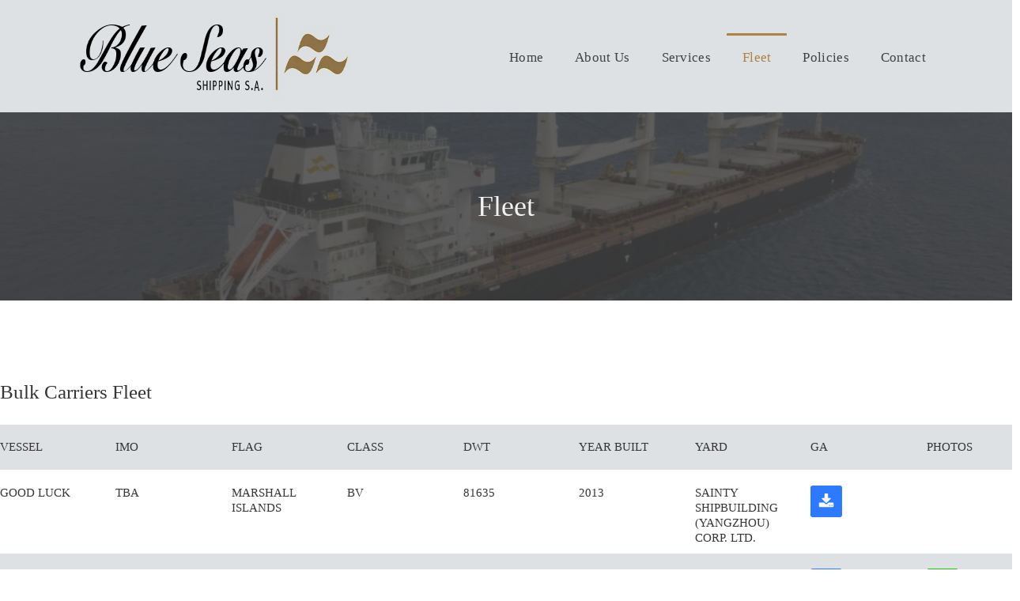

--- FILE ---
content_type: text/html; charset=UTF-8
request_url: https://blueseas.eu/?page_id=20
body_size: 21532
content:
<!DOCTYPE html><html lang="en-US" ><head><script data-no-optimize="1">var litespeed_docref=sessionStorage.getItem("litespeed_docref");litespeed_docref&&(Object.defineProperty(document,"referrer",{get:function(){return litespeed_docref}}),sessionStorage.removeItem("litespeed_docref"));</script> <meta charset="UTF-8"><meta name="viewport" content="width=device-width, initial-scale=1.0"><link rel="preload" as="style" href="https://fonts.googleapis.com/css?family=Roboto:100,300,500,700,900,regular,|Ubuntu:300,500,700,regular," ><meta name='robots' content='index, follow, max-image-preview:large, max-snippet:-1, max-video-preview:-1' /><title>Fleet - BLUE SEAS</title><link rel="canonical" href="https://blueseas.eu/?page_id=20" /><meta property="og:locale" content="en_US" /><meta property="og:type" content="article" /><meta property="og:title" content="Fleet - BLUE SEAS" /><meta property="og:url" content="https://blueseas.eu/?page_id=20" /><meta property="og:site_name" content="BLUE SEAS" /><meta property="article:modified_time" content="2021-10-26T01:20:42+00:00" /><meta name="twitter:card" content="summary_large_image" /> <script type="application/ld+json" class="yoast-schema-graph">{"@context":"https://schema.org","@graph":[{"@type":"WebPage","@id":"https://blueseas.eu/?page_id=20","url":"https://blueseas.eu/?page_id=20","name":"Fleet - BLUE SEAS","isPartOf":{"@id":"https://blueseas.eu/#website"},"datePublished":"2021-07-10T18:18:16+00:00","dateModified":"2021-10-26T01:20:42+00:00","breadcrumb":{"@id":"https://blueseas.eu/?page_id=20#breadcrumb"},"inLanguage":"en-US","potentialAction":[{"@type":"ReadAction","target":["https://blueseas.eu/?page_id=20"]}]},{"@type":"BreadcrumbList","@id":"https://blueseas.eu/?page_id=20#breadcrumb","itemListElement":[{"@type":"ListItem","position":1,"name":"Home","item":"https://blueseas.eu/"},{"@type":"ListItem","position":2,"name":"Fleet"}]},{"@type":"WebSite","@id":"https://blueseas.eu/#website","url":"https://blueseas.eu/","name":"BLUE SEAS","description":"SHIPPING S.A.","potentialAction":[{"@type":"SearchAction","target":{"@type":"EntryPoint","urlTemplate":"https://blueseas.eu/?s={search_term_string}"},"query-input":{"@type":"PropertyValueSpecification","valueRequired":true,"valueName":"search_term_string"}}],"inLanguage":"en-US"}]}</script> <link rel="alternate" title="oEmbed (JSON)" type="application/json+oembed" href="https://blueseas.eu/index.php?rest_route=%2Foembed%2F1.0%2Fembed&#038;url=https%3A%2F%2Fblueseas.eu%2F%3Fpage_id%3D20" /><link rel="alternate" title="oEmbed (XML)" type="text/xml+oembed" href="https://blueseas.eu/index.php?rest_route=%2Foembed%2F1.0%2Fembed&#038;url=https%3A%2F%2Fblueseas.eu%2F%3Fpage_id%3D20&#038;format=xml" />
 <script src="//www.googletagmanager.com/gtag/js?id=G-YTRTPKHCXH"  data-cfasync="false" data-wpfc-render="false" type="text/javascript" async></script> <script data-cfasync="false" data-wpfc-render="false" type="text/plain" data-cli-class="cli-blocker-script"  data-cli-script-type="analytics" data-cli-block="true"  data-cli-element-position="head">var mi_version = '9.10.1';
				var mi_track_user = true;
				var mi_no_track_reason = '';
								var MonsterInsightsDefaultLocations = {"page_location":"https:\/\/blueseas.eu\/?page_id=20"};
								if ( typeof MonsterInsightsPrivacyGuardFilter === 'function' ) {
					var MonsterInsightsLocations = (typeof MonsterInsightsExcludeQuery === 'object') ? MonsterInsightsPrivacyGuardFilter( MonsterInsightsExcludeQuery ) : MonsterInsightsPrivacyGuardFilter( MonsterInsightsDefaultLocations );
				} else {
					var MonsterInsightsLocations = (typeof MonsterInsightsExcludeQuery === 'object') ? MonsterInsightsExcludeQuery : MonsterInsightsDefaultLocations;
				}

								var disableStrs = [
										'ga-disable-G-YTRTPKHCXH',
									];

				/* Function to detect opted out users */
				function __gtagTrackerIsOptedOut() {
					for (var index = 0; index < disableStrs.length; index++) {
						if (document.cookie.indexOf(disableStrs[index] + '=true') > -1) {
							return true;
						}
					}

					return false;
				}

				/* Disable tracking if the opt-out cookie exists. */
				if (__gtagTrackerIsOptedOut()) {
					for (var index = 0; index < disableStrs.length; index++) {
						window[disableStrs[index]] = true;
					}
				}

				/* Opt-out function */
				function __gtagTrackerOptout() {
					for (var index = 0; index < disableStrs.length; index++) {
						document.cookie = disableStrs[index] + '=true; expires=Thu, 31 Dec 2099 23:59:59 UTC; path=/';
						window[disableStrs[index]] = true;
					}
				}

				if ('undefined' === typeof gaOptout) {
					function gaOptout() {
						__gtagTrackerOptout();
					}
				}
								window.dataLayer = window.dataLayer || [];

				window.MonsterInsightsDualTracker = {
					helpers: {},
					trackers: {},
				};
				if (mi_track_user) {
					function __gtagDataLayer() {
						dataLayer.push(arguments);
					}

					function __gtagTracker(type, name, parameters) {
						if (!parameters) {
							parameters = {};
						}

						if (parameters.send_to) {
							__gtagDataLayer.apply(null, arguments);
							return;
						}

						if (type === 'event') {
														parameters.send_to = monsterinsights_frontend.v4_id;
							var hookName = name;
							if (typeof parameters['event_category'] !== 'undefined') {
								hookName = parameters['event_category'] + ':' + name;
							}

							if (typeof MonsterInsightsDualTracker.trackers[hookName] !== 'undefined') {
								MonsterInsightsDualTracker.trackers[hookName](parameters);
							} else {
								__gtagDataLayer('event', name, parameters);
							}
							
						} else {
							__gtagDataLayer.apply(null, arguments);
						}
					}

					__gtagTracker('js', new Date());
					__gtagTracker('set', {
						'developer_id.dZGIzZG': true,
											});
					if ( MonsterInsightsLocations.page_location ) {
						__gtagTracker('set', MonsterInsightsLocations);
					}
										__gtagTracker('config', 'G-YTRTPKHCXH', {"forceSSL":"true","link_attribution":"true"} );
										window.gtag = __gtagTracker;										(function () {
						/* https://developers.google.com/analytics/devguides/collection/analyticsjs/ */
						/* ga and __gaTracker compatibility shim. */
						var noopfn = function () {
							return null;
						};
						var newtracker = function () {
							return new Tracker();
						};
						var Tracker = function () {
							return null;
						};
						var p = Tracker.prototype;
						p.get = noopfn;
						p.set = noopfn;
						p.send = function () {
							var args = Array.prototype.slice.call(arguments);
							args.unshift('send');
							__gaTracker.apply(null, args);
						};
						var __gaTracker = function () {
							var len = arguments.length;
							if (len === 0) {
								return;
							}
							var f = arguments[len - 1];
							if (typeof f !== 'object' || f === null || typeof f.hitCallback !== 'function') {
								if ('send' === arguments[0]) {
									var hitConverted, hitObject = false, action;
									if ('event' === arguments[1]) {
										if ('undefined' !== typeof arguments[3]) {
											hitObject = {
												'eventAction': arguments[3],
												'eventCategory': arguments[2],
												'eventLabel': arguments[4],
												'value': arguments[5] ? arguments[5] : 1,
											}
										}
									}
									if ('pageview' === arguments[1]) {
										if ('undefined' !== typeof arguments[2]) {
											hitObject = {
												'eventAction': 'page_view',
												'page_path': arguments[2],
											}
										}
									}
									if (typeof arguments[2] === 'object') {
										hitObject = arguments[2];
									}
									if (typeof arguments[5] === 'object') {
										Object.assign(hitObject, arguments[5]);
									}
									if ('undefined' !== typeof arguments[1].hitType) {
										hitObject = arguments[1];
										if ('pageview' === hitObject.hitType) {
											hitObject.eventAction = 'page_view';
										}
									}
									if (hitObject) {
										action = 'timing' === arguments[1].hitType ? 'timing_complete' : hitObject.eventAction;
										hitConverted = mapArgs(hitObject);
										__gtagTracker('event', action, hitConverted);
									}
								}
								return;
							}

							function mapArgs(args) {
								var arg, hit = {};
								var gaMap = {
									'eventCategory': 'event_category',
									'eventAction': 'event_action',
									'eventLabel': 'event_label',
									'eventValue': 'event_value',
									'nonInteraction': 'non_interaction',
									'timingCategory': 'event_category',
									'timingVar': 'name',
									'timingValue': 'value',
									'timingLabel': 'event_label',
									'page': 'page_path',
									'location': 'page_location',
									'title': 'page_title',
									'referrer' : 'page_referrer',
								};
								for (arg in args) {
																		if (!(!args.hasOwnProperty(arg) || !gaMap.hasOwnProperty(arg))) {
										hit[gaMap[arg]] = args[arg];
									} else {
										hit[arg] = args[arg];
									}
								}
								return hit;
							}

							try {
								f.hitCallback();
							} catch (ex) {
							}
						};
						__gaTracker.create = newtracker;
						__gaTracker.getByName = newtracker;
						__gaTracker.getAll = function () {
							return [];
						};
						__gaTracker.remove = noopfn;
						__gaTracker.loaded = true;
						window['__gaTracker'] = __gaTracker;
					})();
									} else {
										console.log("");
					(function () {
						function __gtagTracker() {
							return null;
						}

						window['__gtagTracker'] = __gtagTracker;
						window['gtag'] = __gtagTracker;
					})();
									}</script> <style id='wp-img-auto-sizes-contain-inline-css' type='text/css'>img:is([sizes=auto i],[sizes^="auto," i]){contain-intrinsic-size:3000px 1500px}
/*# sourceURL=wp-img-auto-sizes-contain-inline-css */</style><style id="litespeed-ccss">:root{--wp-block-synced-color:#7a00df;--wp-block-synced-color--rgb:122,0,223;--wp-bound-block-color:var(--wp-block-synced-color);--wp-editor-canvas-background:#ddd;--wp-admin-theme-color:#007cba;--wp-admin-theme-color--rgb:0,124,186;--wp-admin-theme-color-darker-10:#006ba1;--wp-admin-theme-color-darker-10--rgb:0,107,160.5;--wp-admin-theme-color-darker-20:#005a87;--wp-admin-theme-color-darker-20--rgb:0,90,135;--wp-admin-border-width-focus:2px}:root{--wp--preset--font-size--normal:16px;--wp--preset--font-size--huge:42px}:root{--wp--preset--aspect-ratio--square:1;--wp--preset--aspect-ratio--4-3:4/3;--wp--preset--aspect-ratio--3-4:3/4;--wp--preset--aspect-ratio--3-2:3/2;--wp--preset--aspect-ratio--2-3:2/3;--wp--preset--aspect-ratio--16-9:16/9;--wp--preset--aspect-ratio--9-16:9/16;--wp--preset--color--black:#000000;--wp--preset--color--cyan-bluish-gray:#abb8c3;--wp--preset--color--white:#ffffff;--wp--preset--color--pale-pink:#f78da7;--wp--preset--color--vivid-red:#cf2e2e;--wp--preset--color--luminous-vivid-orange:#ff6900;--wp--preset--color--luminous-vivid-amber:#fcb900;--wp--preset--color--light-green-cyan:#7bdcb5;--wp--preset--color--vivid-green-cyan:#00d084;--wp--preset--color--pale-cyan-blue:#8ed1fc;--wp--preset--color--vivid-cyan-blue:#0693e3;--wp--preset--color--vivid-purple:#9b51e0;--wp--preset--gradient--vivid-cyan-blue-to-vivid-purple:linear-gradient(135deg,rgb(6,147,227) 0%,rgb(155,81,224) 100%);--wp--preset--gradient--light-green-cyan-to-vivid-green-cyan:linear-gradient(135deg,rgb(122,220,180) 0%,rgb(0,208,130) 100%);--wp--preset--gradient--luminous-vivid-amber-to-luminous-vivid-orange:linear-gradient(135deg,rgb(252,185,0) 0%,rgb(255,105,0) 100%);--wp--preset--gradient--luminous-vivid-orange-to-vivid-red:linear-gradient(135deg,rgb(255,105,0) 0%,rgb(207,46,46) 100%);--wp--preset--gradient--very-light-gray-to-cyan-bluish-gray:linear-gradient(135deg,rgb(238,238,238) 0%,rgb(169,184,195) 100%);--wp--preset--gradient--cool-to-warm-spectrum:linear-gradient(135deg,rgb(74,234,220) 0%,rgb(151,120,209) 20%,rgb(207,42,186) 40%,rgb(238,44,130) 60%,rgb(251,105,98) 80%,rgb(254,248,76) 100%);--wp--preset--gradient--blush-light-purple:linear-gradient(135deg,rgb(255,206,236) 0%,rgb(152,150,240) 100%);--wp--preset--gradient--blush-bordeaux:linear-gradient(135deg,rgb(254,205,165) 0%,rgb(254,45,45) 50%,rgb(107,0,62) 100%);--wp--preset--gradient--luminous-dusk:linear-gradient(135deg,rgb(255,203,112) 0%,rgb(199,81,192) 50%,rgb(65,88,208) 100%);--wp--preset--gradient--pale-ocean:linear-gradient(135deg,rgb(255,245,203) 0%,rgb(182,227,212) 50%,rgb(51,167,181) 100%);--wp--preset--gradient--electric-grass:linear-gradient(135deg,rgb(202,248,128) 0%,rgb(113,206,126) 100%);--wp--preset--gradient--midnight:linear-gradient(135deg,rgb(2,3,129) 0%,rgb(40,116,252) 100%);--wp--preset--font-size--small:13px;--wp--preset--font-size--medium:20px;--wp--preset--font-size--large:36px;--wp--preset--font-size--x-large:42px;--wp--preset--spacing--20:0.44rem;--wp--preset--spacing--30:0.67rem;--wp--preset--spacing--40:1rem;--wp--preset--spacing--50:1.5rem;--wp--preset--spacing--60:2.25rem;--wp--preset--spacing--70:3.38rem;--wp--preset--spacing--80:5.06rem;--wp--preset--shadow--natural:6px 6px 9px rgba(0, 0, 0, 0.2);--wp--preset--shadow--deep:12px 12px 50px rgba(0, 0, 0, 0.4);--wp--preset--shadow--sharp:6px 6px 0px rgba(0, 0, 0, 0.2);--wp--preset--shadow--outlined:6px 6px 0px -3px rgb(255, 255, 255), 6px 6px rgb(0, 0, 0);--wp--preset--shadow--crisp:6px 6px 0px rgb(0, 0, 0)}#cookie-law-info-bar{font-size:15px;margin:0 auto;padding:12px 10px;position:absolute;text-align:center;box-sizing:border-box;width:100%;z-index:9999;display:none;left:0;font-weight:300;box-shadow:0-1px 10px 0 rgb(172 171 171/.3)}#cookie-law-info-bar span{vertical-align:middle}.cli-plugin-button,.cli-plugin-button:visited{display:inline-block;padding:9px 12px;color:#fff;text-decoration:none;position:relative;margin-left:5px;text-decoration:none}.cli-plugin-button,.cli-plugin-button:visited,.medium.cli-plugin-button,.medium.cli-plugin-button:visited{font-size:13px;font-weight:400;line-height:1}.cli-plugin-button{margin-top:5px}.cli-bar-popup{-moz-background-clip:padding;-webkit-background-clip:padding;background-clip:padding-box;-webkit-border-radius:30px;-moz-border-radius:30px;border-radius:30px;padding:20px}.cli-container-fluid{padding-right:15px;padding-left:15px;margin-right:auto;margin-left:auto}.cli-row{display:-ms-flexbox;display:flex;-ms-flex-wrap:wrap;flex-wrap:wrap;margin-right:-15px;margin-left:-15px}.cli-align-items-stretch{-ms-flex-align:stretch!important;align-items:stretch!important}.cli-px-0{padding-left:0;padding-right:0}.cli-btn{font-size:14px;display:inline-block;font-weight:400;text-align:center;white-space:nowrap;vertical-align:middle;border:1px solid #fff0;padding:.5rem 1.25rem;line-height:1;border-radius:.25rem}.cli-modal-backdrop{position:fixed;top:0;right:0;bottom:0;left:0;z-index:1040;background-color:#000;display:none}.cli-modal-backdrop.cli-fade{opacity:0}.cli-modal a{text-decoration:none}.cli-modal .cli-modal-dialog{position:relative;width:auto;margin:.5rem;font-family:-apple-system,BlinkMacSystemFont,"Segoe UI",Roboto,"Helvetica Neue",Arial,sans-serif,"Apple Color Emoji","Segoe UI Emoji","Segoe UI Symbol";font-size:1rem;font-weight:400;line-height:1.5;color:#212529;text-align:left;display:-ms-flexbox;display:flex;-ms-flex-align:center;align-items:center;min-height:calc(100% - (.5rem*2))}@media (min-width:576px){.cli-modal .cli-modal-dialog{max-width:500px;margin:1.75rem auto;min-height:calc(100% - (1.75rem*2))}}@media (min-width:992px){.cli-modal .cli-modal-dialog{max-width:900px}}.cli-modal-content{position:relative;display:-ms-flexbox;display:flex;-ms-flex-direction:column;flex-direction:column;width:100%;background-color:#fff;background-clip:padding-box;border-radius:.3rem;outline:0}.cli-modal .cli-modal-close{position:absolute;right:10px;top:10px;z-index:1;padding:0;background-color:transparent!important;border:0;-webkit-appearance:none;font-size:1.5rem;font-weight:700;line-height:1;color:#000;text-shadow:0 1px 0#fff}.cli-switch{display:inline-block;position:relative;min-height:1px;padding-left:70px;font-size:14px}.cli-switch input[type="checkbox"]{display:none}.cli-switch .cli-slider{background-color:#e3e1e8;height:24px;width:50px;bottom:0;left:0;position:absolute;right:0;top:0}.cli-switch .cli-slider:before{background-color:#fff;bottom:2px;content:"";height:20px;left:2px;position:absolute;width:20px}.cli-switch .cli-slider{border-radius:34px}.cli-switch .cli-slider:before{border-radius:50%}.cli-tab-content{background:#fff}.cli-tab-content{width:100%;padding:30px}@media (max-width:767px){.cli-tab-content{padding:30px 10px}}.cli-container-fluid{padding-right:15px;padding-left:15px;margin-right:auto;margin-left:auto}.cli-row{display:-ms-flexbox;display:flex;-ms-flex-wrap:wrap;flex-wrap:wrap;margin-right:-15px;margin-left:-15px}.cli-align-items-stretch{-ms-flex-align:stretch!important;align-items:stretch!important}.cli-px-0{padding-left:0;padding-right:0}.cli-btn{font-size:14px;display:inline-block;font-weight:400;text-align:center;white-space:nowrap;vertical-align:middle;border:1px solid #fff0;padding:.5rem 1.25rem;line-height:1;border-radius:.25rem}.cli-modal-backdrop{position:fixed;top:0;right:0;bottom:0;left:0;z-index:1040;background-color:#000;-webkit-transform:scale(0);transform:scale(0)}.cli-modal-backdrop.cli-fade{opacity:0}.cli-modal{position:fixed;top:0;right:0;bottom:0;left:0;z-index:99999;transform:scale(0);overflow:hidden;outline:0;display:none}.cli-modal a{text-decoration:none}.cli-modal .cli-modal-dialog{position:relative;width:auto;margin:.5rem;font-family:inherit;font-size:1rem;font-weight:400;line-height:1.5;color:#212529;text-align:left;display:-ms-flexbox;display:flex;-ms-flex-align:center;align-items:center;min-height:calc(100% - (.5rem*2))}@media (min-width:576px){.cli-modal .cli-modal-dialog{max-width:500px;margin:1.75rem auto;min-height:calc(100% - (1.75rem*2))}}.cli-modal-content{position:relative;display:-ms-flexbox;display:flex;-ms-flex-direction:column;flex-direction:column;width:100%;background-color:#fff;background-clip:padding-box;border-radius:.2rem;box-sizing:border-box;outline:0}.cli-switch{display:inline-block;position:relative;min-height:1px;padding-left:38px;font-size:14px}.cli-switch input[type="checkbox"]{display:none}.cli-switch .cli-slider{background-color:#e3e1e8;height:20px;width:38px;bottom:0;left:0;position:absolute;right:0;top:0}.cli-switch .cli-slider:before{background-color:#fff;bottom:2px;content:"";height:15px;left:3px;position:absolute;width:15px}.cli-switch .cli-slider{border-radius:34px;font-size:0}.cli-switch .cli-slider:before{border-radius:50%}.cli-tab-content{background:#fff}.cli-tab-content{width:100%;padding:5px 30px 5px 5px;box-sizing:border-box}@media (max-width:767px){.cli-tab-content{padding:30px 10px}}.cli-tab-footer .cli-btn{background-color:#00acad;padding:10px 15px;text-decoration:none}.cli-tab-footer .wt-cli-privacy-accept-btn{background-color:#61a229;color:#fff;border-radius:0}.cli-tab-footer{width:100%;text-align:right;padding:20px 0}.cli-col-12{width:100%}.cli-tab-header{display:flex;justify-content:space-between}.cli-tab-header a:before{width:10px;height:2px;left:0;top:calc(50% - 1px)}.cli-tab-header a:after{width:2px;height:10px;left:4px;top:calc(50% - 5px);-webkit-transform:none;transform:none}.cli-tab-header a:before{width:7px;height:7px;border-right:1px solid #4a6e78;border-bottom:1px solid #4a6e78;content:" ";transform:rotate(-45deg);margin-right:10px}.cli-tab-header a.cli-nav-link{position:relative;display:flex;align-items:center;font-size:14px;color:#000;text-transform:capitalize}.cli-tab-header{border-radius:5px;padding:12px 15px;background-color:#f2f2f2}.cli-modal .cli-modal-close{position:absolute;right:0;top:0;z-index:1;-webkit-appearance:none;width:40px;height:40px;padding:0;border-radius:50%;padding:10px;background:#fff0;border:none;min-width:40px}.cli-tab-container h4{font-family:inherit;font-size:16px;margin-bottom:15px;margin:10px 0}#cliSettingsPopup .cli-tab-section-container{padding-top:12px}.cli-privacy-content-text{font-size:14px;line-height:1.4;margin-top:0;padding:0;color:#000}.cli-tab-content{display:none}.cli-tab-section .cli-tab-content{padding:10px 20px 5px 20px}.cli-tab-section{margin-top:5px}@media (min-width:992px){.cli-modal .cli-modal-dialog{max-width:645px}}.cli-switch .cli-slider:after{content:attr(data-cli-disable);position:absolute;right:50px;color:#000;font-size:12px;text-align:right;min-width:80px}.cli-privacy-overview:not(.cli-collapsed) .cli-privacy-content{max-height:60px;overflow:hidden}a.cli-privacy-readmore{font-size:12px;margin-top:12px;display:inline-block;padding-bottom:0;color:#000;text-decoration:underline}.cli-modal-footer{position:relative}a.cli-privacy-readmore:before{content:attr(data-readmore-text)}.cli-modal-close svg{fill:#000}span.cli-necessary-caption{color:#000;font-size:12px}.cli-tab-container .cli-row{max-height:500px;overflow-y:auto}.cli-tab-section .cookielawinfo-row-cat-table td,.cli-tab-section .cookielawinfo-row-cat-table th{font-size:12px}.wt-cli-sr-only{display:none;font-size:16px}.cli-bar-container{float:none;margin:0 auto;display:-webkit-box;display:-moz-box;display:-ms-flexbox;display:-webkit-flex;display:flex;justify-content:space-between;-webkit-box-align:center;-moz-box-align:center;-ms-flex-align:center;-webkit-align-items:center;align-items:center}.cli-bar-btn_container{margin-left:20px;display:-webkit-box;display:-moz-box;display:-ms-flexbox;display:-webkit-flex;display:flex;-webkit-box-align:center;-moz-box-align:center;-ms-flex-align:center;-webkit-align-items:center;align-items:center;flex-wrap:nowrap}.cli-bar-btn_container a{white-space:nowrap}.cli-style-v2{font-size:11pt;line-height:18px;font-weight:400}.cli-style-v2 .cli-bar-message{width:70%;text-align:left}.cli-style-v2 .cli-bar-btn_container .cli_action_button,.cli-style-v2 .cli-bar-btn_container .cli_settings_button{margin-left:5px}.cli-style-v2 .cli-bar-btn_container .cli-plugin-button{margin-top:5px;margin-bottom:5px}.wt-cli-necessary-checkbox{display:none!important}@media (max-width:985px){.cli-style-v2 .cli-bar-message{width:100%}.cli-style-v2.cli-bar-container{justify-content:left;flex-wrap:wrap}.cli-style-v2 .cli-bar-btn_container{margin-left:0;margin-top:10px}}.wt-cli-ckyes-brand-logo{display:flex;align-items:center;font-size:9px;color:#111;font-weight:400}.wt-cli-ckyes-brand-logo img{width:65px;margin-left:2px}.wt-cli-privacy-overview-actions{padding-bottom:0}@media only screen and (max-width:479px) and (min-width:320px){.cli-style-v2 .cli-bar-btn_container{flex-wrap:wrap}}.wt-cli-cookie-description{font-size:14px;line-height:1.4;margin-top:0;padding:0;color:#000}button,input{overflow:visible}[type="checkbox"]{box-sizing:border-box;padding:0}html{line-height:1.15;-ms-text-size-adjust:100%;-webkit-text-size-adjust:100%}body,h1,h2,h4{margin:0}header,section{display:block}a{background-color:#fff0;-webkit-text-decoration-skip:objects}b{font-weight:bolder}img{border-style:none}svg:not(:root){overflow:hidden}button,input{font-size:100%;line-height:1.15;margin:0}button{text-transform:none}button,html [type="button"]{-webkit-appearance:button}[type="button"]::-moz-focus-inner,button::-moz-focus-inner{border-style:none;padding:0}[type="button"]:-moz-focusring,button:-moz-focusring{outline:ButtonText dotted 1px}::-webkit-file-upload-button{-webkit-appearance:button;font:inherit}html{box-sizing:border-box}body{font-size:16px;color:rgb(64 64 64)}*,::after,::before{box-sizing:inherit}.ct-section-inner-wrap{margin-left:auto;margin-right:auto;height:100%;min-height:inherit}div.ct-fancy-icon{display:inline-flex;border-radius:50%}.ct-fancy-icon>svg{fill:currentColor}.oxy-header-wrapper{position:relative}.oxy-header-row{width:100%;display:block}.oxy-header-container{height:100%;margin-left:auto;margin-right:auto;display:flex;flex-wrap:nowrap;justify-content:flex-start;align-items:stretch}.oxy-header-center,.oxy-header-left,.oxy-header-right{display:flex;align-items:center}.oxy-header-left{justify-content:flex-start}.oxy-header-center{flex-grow:1;justify-content:center}.oxy-header-right{justify-content:flex-end}:is(li,div._important){display:list-item}:is(table,div._important){display:table}:is(thead,div._important){display:table-header-group}:is(tr,div._important){display:table-row}:is(tbody,div._important){display:table-row-group}:is(th,td,div._important){display:table-cell}#div_block-21-36{width:70%}#image-20-36{width:100%;margin-top:0;margin-bottom:0}@media (max-width:991px){#_header-4-36 .oxy-header-container{flex-direction:column}#_header-4-36 .oxy-header-container>div{justify-content:center}}#_header-4-36{background-color:#dee1e3}@media (max-width:767px){#_header-4-36{height:175px}}#_header_row-5-36.oxy-header-row .oxy-header-container{max-width:1120px}#_header_row-5-36{min-height:13svh;max-height:17svh;display:flex;flex-direction:column;align-items:flex-start;justify-content:center}@media (max-width:991px){#_header_row-5-36{display:flex;max-height:50svh}}.oxy-pro-menu-list{display:flex;padding:0;margin:0;align-items:center}.oxy-pro-menu .oxy-pro-menu-list .menu-item{list-style-type:none;display:flex;flex-direction:column;width:100%}.oxy-pro-menu-list>.menu-item{white-space:nowrap}.oxy-pro-menu .oxy-pro-menu-list .menu-item a{text-decoration:none;border-style:solid;border-width:0;border-color:#fff0}.oxy-pro-menu .oxy-pro-menu-list li.current-menu-item>a{border-color:currentColor}.oxy-pro-menu .menu-item{position:relative}.oxy-pro-menu-mobile-open-icon,.oxy-pro-menu-mobile-close-icon{display:none;align-items:center}.oxy-pro-menu-mobile-open-icon>svg,.oxy-pro-menu-mobile-close-icon>svg{fill:currentColor}.oxy-pro-menu-mobile-close-icon{position:absolute}.oxy-pro-menu-container>div:first-child{margin:auto}.oxy-pro-menu .menu-item>a{display:inline-flex;align-items:center;justify-content:center}.oxy-pro-menu-container .menu-item a{width:100%;text-align:center}.oxy-pro-menu-list .menu-item a{border-color:#fff0}.oxy-pro-menu-list .menu-item.current-menu-item a{border-color:currentColor}#-pro-menu-35-36 .oxy-pro-menu-list .menu-item,#-pro-menu-35-36 .oxy-pro-menu-list .menu-item a{font-family:Inherit;font-size:17px;color:#424242;font-weight:400;letter-spacing:.3px;line-height:1.5}#-pro-menu-35-36 .oxy-pro-menu-list .menu-item a{padding-top:15px;padding-left:20px;padding-right:20px;padding-bottom:15px}#-pro-menu-35-36 .oxy-pro-menu-list>.menu-item>a{border-radius:1px}#-pro-menu-35-36 .oxy-pro-menu-list .menu-item a{border-top-width:3px}#-pro-menu-35-36 .oxy-pro-menu-list .menu-item.current-menu-item.current-menu-item a{color:#ad8147}#-pro-menu-35-36 .oxy-pro-menu-list .menu-item.current-menu-item.current-menu-item a,#-pro-menu-35-36 .oxy-pro-menu-list .menu-item a{border-top-width:3px}#-pro-menu-35-36 .oxy-pro-menu-container:not(.oxy-pro-menu-open-container):not(.oxy-pro-menu-off-canvas-container) .oxy-pro-menu-list{flex-direction:row}#-pro-menu-35-36 .oxy-pro-menu-container .menu-item>a{text-align:center;justify-content:center}@media (max-width:991px){#-pro-menu-35-36 .oxy-pro-menu-mobile-open-icon{display:inline-flex}#-pro-menu-35-36 .oxy-pro-menu-container{visibility:hidden;position:fixed}}#-pro-menu-35-36{padding-left:9px;padding-right:9px;padding-bottom:9px;width:100%;margin-top:0;margin-left:0;margin-right:0;margin-bottom:0;padding-top:9px}@media (max-width:991px){#-pro-menu-35-36 .oxy-pro-menu-mobile-open-icon svg{width:40px;height:40px;margin-right:0}#-pro-menu-35-36 .oxy-pro-menu-mobile-close-icon svg{width:47px;height:47px;margin-right:7px}#-pro-menu-35-36{display:flex;flex-direction:column;justify-content:center;align-items:center}}@media (max-width:767px){#-pro-menu-35-36 .oxy-pro-menu-mobile-open-icon{text-align:center}#-pro-menu-35-36{width:20%}}#section-3-20>.ct-section-inner-wrap{max-width:100%}#section-322-20>.ct-section-inner-wrap{max-width:1300px;padding-top:100px;padding-right:0;padding-bottom:0;padding-left:0;display:flex;flex-direction:column;align-items:center}#section-322-20{display:block}#section-505-20>.ct-section-inner-wrap{padding-top:100px;padding-right:0;padding-bottom:100px;padding-left:0;display:none;align-items:center}#section-505-20{display:none}@media (max-width:1120px){#section-322-20>.ct-section-inner-wrap{padding-right:50px;padding-bottom:0;padding-left:50px}}@media (max-width:1120px){#section-505-20>.ct-section-inner-wrap{padding-right:50px;padding-left:50px}}@media (max-width:991px){#section-322-20>.ct-section-inner-wrap{padding-top:99px;padding-right:25px;padding-left:25px}}@media (max-width:479px){#section-322-20>.ct-section-inner-wrap{padding-top:75px;padding-right:25px;padding-left:25px}}@media (max-width:479px){#section-505-20>.ct-section-inner-wrap{padding-top:75px;padding-right:25px;padding-bottom:75px;padding-left:25px}}#div_block-4-20{background-image:linear-gradient(rgb(66 66 66/.8),rgb(66 66 66/.8)),url(https://blueseas.eu/wp-content/uploads/2021/10/FLORENTIA-.jpg);background-size:auto,cover;width:100%;background-repeat:no-repeat;padding-top:75px;padding-bottom:75px;align-items:center;text-align:center;justify-content:center;height:33vh;background-position:0% 50%}#div_block-607-20{min-width:1024px;overflow-x:auto}#div_block-349-20{text-align:left;align-items:flex-start;justify-content:flex-start;font-weight:500}#div_block-379-20{text-align:left;align-items:flex-start;justify-content:flex-start;font-size:15px}#div_block-682-20{text-align:left;align-items:flex-start;justify-content:flex-start;font-size:15px}#div_block-363-20{text-align:left;align-items:flex-start;justify-content:flex-start}#div_block-657-20{width:100%;overflow-x:auto}#div_block-507-20{text-align:left;align-items:flex-start;justify-content:flex-start;width:100%;font-weight:500}#div_block-517-20{text-align:left;align-items:flex-start;justify-content:flex-start;width:100%;border-top-width:0;border-right-width:0;border-bottom-width:0;border-left-width:0;border-top-color:rgb(152 161 168/.51);border-right-color:rgb(152 161 168/.51);border-bottom-color:rgb(152 161 168/.51);border-left-color:rgb(152 161 168/.51);border-top-style:none;border-right-style:none;border-bottom-style:none;border-left-style:none}@media (max-width:1120px){#div_block-607-20{min-width:100%}}@media (max-width:1120px){#div_block-349-20{padding-top:15px;padding-left:15px;padding-right:15px;padding-bottom:15px}}@media (max-width:1120px){#div_block-379-20{padding-top:15px;padding-left:15px;padding-right:15px;padding-bottom:15px}}@media (max-width:1120px){#div_block-682-20{padding-top:15px;padding-left:15px;padding-right:15px;padding-bottom:15px}}@media (max-width:1120px){#div_block-363-20{padding-top:15px;padding-left:15px;padding-right:15px;padding-bottom:15px}}@media (max-width:1120px){#div_block-507-20{padding-top:15px;padding-left:15px;padding-right:15px;padding-bottom:15px}}@media (max-width:1120px){#div_block-517-20{padding-top:15px;padding-left:15px;padding-right:15px;padding-bottom:15px}}@media (max-width:767px){#div_block-607-20{padding-bottom:0}}@media (max-width:767px){#div_block-349-20{padding-left:5px;padding-right:5px}}@media (max-width:767px){#div_block-379-20{padding-left:5px;padding-right:5px}}@media (max-width:767px){#div_block-682-20{padding-left:5px;padding-right:5px}}@media (max-width:767px){#div_block-363-20{padding-left:5px;padding-right:5px}}@media (max-width:767px){#div_block-507-20{padding-left:5px;padding-right:5px}}@media (max-width:767px){#div_block-517-20{padding-left:5px;padding-right:5px}}@media (max-width:479px){#div_block-607-20{padding-right:0;margin-right:0}}#headline-5-20{color:#f2f2f2;font-weight:400}#headline-502-20{width:100%;text-align:left;margin-bottom:25px}#headline-506-20{width:100%;text-align:left;margin-bottom:25px}#text_block-518-20{font-weight:300}#link-474-20{background-color:#2d7aff;border-radius:3px;border-top-width:1px;border-right-width:1px;border-bottom-width:1px;border-left-width:1px}#link-476-20{background-color:#12c109;border-top-width:1px;border-right-width:1px;border-bottom-width:1px;border-left-width:1px;border-top-style:none;border-right-style:none;border-bottom-style:none;border-left-style:none;border-radius:3px;display:none}#link-690-20{background-color:#2d7aff;border-radius:3px;border-top-width:1px;border-right-width:1px;border-bottom-width:1px;border-left-width:1px}#link-692-20{background-color:#12c109;border-top-width:1px;border-right-width:1px;border-bottom-width:1px;border-left-width:1px;border-top-style:none;border-right-style:none;border-bottom-style:none;border-left-style:none;border-radius:3px}#link-525-20{background-color:#2d7aff;border-radius:3px;border-top-width:1px;border-right-width:1px;border-bottom-width:1px;border-left-width:1px;display:none}#link-527-20{background-color:#12c109;border-top-width:1px;border-right-width:1px;border-bottom-width:1px;border-left-width:1px;border-top-style:none;border-right-style:none;border-bottom-style:none;border-left-style:none;border-radius:3px;display:none}#fancy_icon-475-20{title:"Download GA"}#fancy_icon-477-20{title:"Open photo"}#fancy_icon-691-20{title:"Download GA"}#fancy_icon-693-20{title:"Open photo"}#fancy_icon-526-20{title:"Download GA"}#fancy_icon-528-20{title:"Open photo"}.ct-section{width:100%;background-size:cover;background-repeat:repeat}.ct-section>.ct-section-inner-wrap{display:flex;flex-direction:column;align-items:flex-start}.ct-div-block{display:flex;flex-wrap:nowrap;flex-direction:column;align-items:flex-start}.ct-link{display:flex;flex-wrap:wrap;text-align:center;text-decoration:none;flex-direction:column;align-items:center;justify-content:center}.ct-image{max-width:100%}.ct-fancy-icon>svg{width:55px;height:55px}.ct-inner-content{width:100%}@media screen and (-ms-high-contrast:active),(-ms-high-contrast:none){.ct-div-block,.ct-text-block,.ct-headline{max-width:100%}img{flex-shrink:0}body *{min-height:1px}}.oxy-pro-menu .oxy-pro-menu-mobile-open-icon svg{width:30px;height:30px}.oxy-pro-menu .oxy-pro-menu-mobile-open-icon{padding-top:15px;padding-right:15px;padding-bottom:15px;padding-left:15px}.oxy-pro-menu .oxy-pro-menu-mobile-close-icon{top:20px;left:20px}.oxy-pro-menu .oxy-pro-menu-mobile-close-icon svg{width:24px;height:24px}.oxy-pro-menu .oxy-pro-menu-container:not(.oxy-pro-menu-open-container):not(.oxy-pro-menu-off-canvas-container) .oxy-pro-menu-list{flex-direction:row}.oxy-pro-menu .oxy-pro-menu-container .menu-item a{text-align:left;justify-content:flex-start}.ct-section-inner-wrap,.oxy-header-container{max-width:1120px}body{font-family:"Roboto"}body{line-height:1.3;font-size:16px;font-weight:400;color:#383535}h1,h2,h4{font-family:"Ubuntu";font-size:36px;font-weight:700}h2,h4{font-size:25px;font-weight:400}h4{font-size:21px;font-weight:400}h4{font-size:17px;font-weight:300}a{color:#c6c6c6;font-weight:400;text-decoration:none}.ct-link{text-decoration:}.oxel_icon_button__container{background-color:#eceeef;padding-top:8px;padding-left:0;padding-right:0;padding-bottom:8px;text-align:center;width:40px;height:40px}.oxel_icon_button__container:not(.ct-section):not(.oxy-easy-posts){align-items:center;justify-content:center}.oxel_icon_button_icon{color:#f9f9fa}.oxel_icon_button_icon>svg{width:20px;height:20px}.table_row{padding-top:20px;padding-bottom:10px;padding-left:10px;padding-right:10px;font-size:15px;min-width:1120px;max-width:1300px;width:1300px}.table_row:not(.ct-section):not(.oxy-easy-posts){display:grid;display:grid!important;justify-items:left;align-items:center;grid-template-columns:repeat(9,minmax(1vw,11vw));grid-column-gap:3%;grid-row-gap:20px}@media (max-width:1120px){.table_row{min-width:95px;width:950px}}@media (max-width:991px){.table_row{min-width:100%;max-width:100%;text-align:center;gap:20px;width:100%}.table_row:not(.ct-section):not(.oxy-easy-posts){display:grid;align-items:flex-start;justify-content:center;gap:20px;display:grid!important;align-items:stretch;grid-template-columns:repeat(auto-fit,minmax(200px,1fr));grid-column-gap:20px;grid-row-gap:20px}}@media (max-width:767px){.table_row{max-width:100%;min-width:95%;padding-right:0;padding-left:0}}@media (max-width:479px){.table_row{min-width:100%}}.table_row_2{padding-top:19px;padding-bottom:19px;background-color:#dee1e3;padding-left:10px;font-size:15px;max-width:1300px;min-width:1120px;padding-right:10px;width:1300px}.table_row_2:not(.ct-section):not(.oxy-easy-posts){display:grid;display:grid!important;justify-items:left;align-items:center;grid-template-columns:repeat(9,minmax(1vw,11vw));grid-column-gap:3%;grid-row-gap:20px}@media (max-width:1120px){.table_row_2{min-width:950px;width:950px}}@media (max-width:991px){.table_row_2{min-width:100%;padding-left:10px;padding-right:10px;max-width:100%;width:100%}.table_row_2:not(.ct-section):not(.oxy-easy-posts){display:grid;display:grid!important;align-items:stretch;grid-template-columns:repeat(auto-fit,minmax(200px,1fr));grid-column-gap:20px;grid-row-gap:20px}}@media (max-width:767px){.table_row_2{min-width:95%;max-width:100%}.table_row_2:not(.ct-section):not(.oxy-easy-posts){display:flex}}@media (max-width:479px){.table_row_2{min-width:100%}}.cookielawinfo-column-1{width:25%}.cookielawinfo-column-3{width:15%}.cookielawinfo-column-4{width:50%}table.cookielawinfo-winter{font:85%"Lucida Grande","Lucida Sans Unicode","Trebuchet MS",sans-serif;padding:0;margin:10px 0 20px;border-collapse:collapse;color:#333;background:#F3F5F7}table.cookielawinfo-winter thead th{background:#3A4856;padding:15px 10px;color:#fff;text-align:left;font-weight:400}table.cookielawinfo-winter tbody{border-left:1px solid #EAECEE;border-right:1px solid #EAECEE}table.cookielawinfo-winter tbody{border-bottom:1px solid #EAECEE}table.cookielawinfo-winter tbody td{padding:10px;background:url(/wp-content/plugins/cookie-law-info/legacy/images/td_back.gif)repeat-x;text-align:left}table.cookielawinfo-winter tbody tr{background:#F3F5F7}@media (max-width:800px){table.cookielawinfo-row-cat-table td,table.cookielawinfo-row-cat-table th{width:23%;font-size:12px;word-wrap:break-word}table.cookielawinfo-row-cat-table .cookielawinfo-column-4,table.cookielawinfo-row-cat-table .cookielawinfo-column-4{width:45%}}.cookielawinfo-row-cat-table{width:99%;margin-left:5px}</style><link rel="preload" data-asynced="1" data-optimized="2" as="style" onload="this.onload=null;this.rel='stylesheet'" href="https://blueseas.eu/wp-content/litespeed/ucss/b607dd44ffb79c5294be1190afb96560.css?ver=06504" /><script data-optimized="1" type="litespeed/javascript" data-src="https://blueseas.eu/wp-content/plugins/litespeed-cache/assets/js/css_async.min.js"></script> <style id='global-styles-inline-css' type='text/css'>:root{--wp--preset--aspect-ratio--square: 1;--wp--preset--aspect-ratio--4-3: 4/3;--wp--preset--aspect-ratio--3-4: 3/4;--wp--preset--aspect-ratio--3-2: 3/2;--wp--preset--aspect-ratio--2-3: 2/3;--wp--preset--aspect-ratio--16-9: 16/9;--wp--preset--aspect-ratio--9-16: 9/16;--wp--preset--color--black: #000000;--wp--preset--color--cyan-bluish-gray: #abb8c3;--wp--preset--color--white: #ffffff;--wp--preset--color--pale-pink: #f78da7;--wp--preset--color--vivid-red: #cf2e2e;--wp--preset--color--luminous-vivid-orange: #ff6900;--wp--preset--color--luminous-vivid-amber: #fcb900;--wp--preset--color--light-green-cyan: #7bdcb5;--wp--preset--color--vivid-green-cyan: #00d084;--wp--preset--color--pale-cyan-blue: #8ed1fc;--wp--preset--color--vivid-cyan-blue: #0693e3;--wp--preset--color--vivid-purple: #9b51e0;--wp--preset--gradient--vivid-cyan-blue-to-vivid-purple: linear-gradient(135deg,rgb(6,147,227) 0%,rgb(155,81,224) 100%);--wp--preset--gradient--light-green-cyan-to-vivid-green-cyan: linear-gradient(135deg,rgb(122,220,180) 0%,rgb(0,208,130) 100%);--wp--preset--gradient--luminous-vivid-amber-to-luminous-vivid-orange: linear-gradient(135deg,rgb(252,185,0) 0%,rgb(255,105,0) 100%);--wp--preset--gradient--luminous-vivid-orange-to-vivid-red: linear-gradient(135deg,rgb(255,105,0) 0%,rgb(207,46,46) 100%);--wp--preset--gradient--very-light-gray-to-cyan-bluish-gray: linear-gradient(135deg,rgb(238,238,238) 0%,rgb(169,184,195) 100%);--wp--preset--gradient--cool-to-warm-spectrum: linear-gradient(135deg,rgb(74,234,220) 0%,rgb(151,120,209) 20%,rgb(207,42,186) 40%,rgb(238,44,130) 60%,rgb(251,105,98) 80%,rgb(254,248,76) 100%);--wp--preset--gradient--blush-light-purple: linear-gradient(135deg,rgb(255,206,236) 0%,rgb(152,150,240) 100%);--wp--preset--gradient--blush-bordeaux: linear-gradient(135deg,rgb(254,205,165) 0%,rgb(254,45,45) 50%,rgb(107,0,62) 100%);--wp--preset--gradient--luminous-dusk: linear-gradient(135deg,rgb(255,203,112) 0%,rgb(199,81,192) 50%,rgb(65,88,208) 100%);--wp--preset--gradient--pale-ocean: linear-gradient(135deg,rgb(255,245,203) 0%,rgb(182,227,212) 50%,rgb(51,167,181) 100%);--wp--preset--gradient--electric-grass: linear-gradient(135deg,rgb(202,248,128) 0%,rgb(113,206,126) 100%);--wp--preset--gradient--midnight: linear-gradient(135deg,rgb(2,3,129) 0%,rgb(40,116,252) 100%);--wp--preset--font-size--small: 13px;--wp--preset--font-size--medium: 20px;--wp--preset--font-size--large: 36px;--wp--preset--font-size--x-large: 42px;--wp--preset--spacing--20: 0.44rem;--wp--preset--spacing--30: 0.67rem;--wp--preset--spacing--40: 1rem;--wp--preset--spacing--50: 1.5rem;--wp--preset--spacing--60: 2.25rem;--wp--preset--spacing--70: 3.38rem;--wp--preset--spacing--80: 5.06rem;--wp--preset--shadow--natural: 6px 6px 9px rgba(0, 0, 0, 0.2);--wp--preset--shadow--deep: 12px 12px 50px rgba(0, 0, 0, 0.4);--wp--preset--shadow--sharp: 6px 6px 0px rgba(0, 0, 0, 0.2);--wp--preset--shadow--outlined: 6px 6px 0px -3px rgb(255, 255, 255), 6px 6px rgb(0, 0, 0);--wp--preset--shadow--crisp: 6px 6px 0px rgb(0, 0, 0);}:where(.is-layout-flex){gap: 0.5em;}:where(.is-layout-grid){gap: 0.5em;}body .is-layout-flex{display: flex;}.is-layout-flex{flex-wrap: wrap;align-items: center;}.is-layout-flex > :is(*, div){margin: 0;}body .is-layout-grid{display: grid;}.is-layout-grid > :is(*, div){margin: 0;}:where(.wp-block-columns.is-layout-flex){gap: 2em;}:where(.wp-block-columns.is-layout-grid){gap: 2em;}:where(.wp-block-post-template.is-layout-flex){gap: 1.25em;}:where(.wp-block-post-template.is-layout-grid){gap: 1.25em;}.has-black-color{color: var(--wp--preset--color--black) !important;}.has-cyan-bluish-gray-color{color: var(--wp--preset--color--cyan-bluish-gray) !important;}.has-white-color{color: var(--wp--preset--color--white) !important;}.has-pale-pink-color{color: var(--wp--preset--color--pale-pink) !important;}.has-vivid-red-color{color: var(--wp--preset--color--vivid-red) !important;}.has-luminous-vivid-orange-color{color: var(--wp--preset--color--luminous-vivid-orange) !important;}.has-luminous-vivid-amber-color{color: var(--wp--preset--color--luminous-vivid-amber) !important;}.has-light-green-cyan-color{color: var(--wp--preset--color--light-green-cyan) !important;}.has-vivid-green-cyan-color{color: var(--wp--preset--color--vivid-green-cyan) !important;}.has-pale-cyan-blue-color{color: var(--wp--preset--color--pale-cyan-blue) !important;}.has-vivid-cyan-blue-color{color: var(--wp--preset--color--vivid-cyan-blue) !important;}.has-vivid-purple-color{color: var(--wp--preset--color--vivid-purple) !important;}.has-black-background-color{background-color: var(--wp--preset--color--black) !important;}.has-cyan-bluish-gray-background-color{background-color: var(--wp--preset--color--cyan-bluish-gray) !important;}.has-white-background-color{background-color: var(--wp--preset--color--white) !important;}.has-pale-pink-background-color{background-color: var(--wp--preset--color--pale-pink) !important;}.has-vivid-red-background-color{background-color: var(--wp--preset--color--vivid-red) !important;}.has-luminous-vivid-orange-background-color{background-color: var(--wp--preset--color--luminous-vivid-orange) !important;}.has-luminous-vivid-amber-background-color{background-color: var(--wp--preset--color--luminous-vivid-amber) !important;}.has-light-green-cyan-background-color{background-color: var(--wp--preset--color--light-green-cyan) !important;}.has-vivid-green-cyan-background-color{background-color: var(--wp--preset--color--vivid-green-cyan) !important;}.has-pale-cyan-blue-background-color{background-color: var(--wp--preset--color--pale-cyan-blue) !important;}.has-vivid-cyan-blue-background-color{background-color: var(--wp--preset--color--vivid-cyan-blue) !important;}.has-vivid-purple-background-color{background-color: var(--wp--preset--color--vivid-purple) !important;}.has-black-border-color{border-color: var(--wp--preset--color--black) !important;}.has-cyan-bluish-gray-border-color{border-color: var(--wp--preset--color--cyan-bluish-gray) !important;}.has-white-border-color{border-color: var(--wp--preset--color--white) !important;}.has-pale-pink-border-color{border-color: var(--wp--preset--color--pale-pink) !important;}.has-vivid-red-border-color{border-color: var(--wp--preset--color--vivid-red) !important;}.has-luminous-vivid-orange-border-color{border-color: var(--wp--preset--color--luminous-vivid-orange) !important;}.has-luminous-vivid-amber-border-color{border-color: var(--wp--preset--color--luminous-vivid-amber) !important;}.has-light-green-cyan-border-color{border-color: var(--wp--preset--color--light-green-cyan) !important;}.has-vivid-green-cyan-border-color{border-color: var(--wp--preset--color--vivid-green-cyan) !important;}.has-pale-cyan-blue-border-color{border-color: var(--wp--preset--color--pale-cyan-blue) !important;}.has-vivid-cyan-blue-border-color{border-color: var(--wp--preset--color--vivid-cyan-blue) !important;}.has-vivid-purple-border-color{border-color: var(--wp--preset--color--vivid-purple) !important;}.has-vivid-cyan-blue-to-vivid-purple-gradient-background{background: var(--wp--preset--gradient--vivid-cyan-blue-to-vivid-purple) !important;}.has-light-green-cyan-to-vivid-green-cyan-gradient-background{background: var(--wp--preset--gradient--light-green-cyan-to-vivid-green-cyan) !important;}.has-luminous-vivid-amber-to-luminous-vivid-orange-gradient-background{background: var(--wp--preset--gradient--luminous-vivid-amber-to-luminous-vivid-orange) !important;}.has-luminous-vivid-orange-to-vivid-red-gradient-background{background: var(--wp--preset--gradient--luminous-vivid-orange-to-vivid-red) !important;}.has-very-light-gray-to-cyan-bluish-gray-gradient-background{background: var(--wp--preset--gradient--very-light-gray-to-cyan-bluish-gray) !important;}.has-cool-to-warm-spectrum-gradient-background{background: var(--wp--preset--gradient--cool-to-warm-spectrum) !important;}.has-blush-light-purple-gradient-background{background: var(--wp--preset--gradient--blush-light-purple) !important;}.has-blush-bordeaux-gradient-background{background: var(--wp--preset--gradient--blush-bordeaux) !important;}.has-luminous-dusk-gradient-background{background: var(--wp--preset--gradient--luminous-dusk) !important;}.has-pale-ocean-gradient-background{background: var(--wp--preset--gradient--pale-ocean) !important;}.has-electric-grass-gradient-background{background: var(--wp--preset--gradient--electric-grass) !important;}.has-midnight-gradient-background{background: var(--wp--preset--gradient--midnight) !important;}.has-small-font-size{font-size: var(--wp--preset--font-size--small) !important;}.has-medium-font-size{font-size: var(--wp--preset--font-size--medium) !important;}.has-large-font-size{font-size: var(--wp--preset--font-size--large) !important;}.has-x-large-font-size{font-size: var(--wp--preset--font-size--x-large) !important;}
/*# sourceURL=global-styles-inline-css */</style><style id='classic-theme-styles-inline-css' type='text/css'>/*! This file is auto-generated */
.wp-block-button__link{color:#fff;background-color:#32373c;border-radius:9999px;box-shadow:none;text-decoration:none;padding:calc(.667em + 2px) calc(1.333em + 2px);font-size:1.125em}.wp-block-file__button{background:#32373c;color:#fff;text-decoration:none}
/*# sourceURL=/wp-includes/css/classic-themes.min.css */</style> <script type="text/plain" data-cli-class="cli-blocker-script"  data-cli-script-type="analytics" data-cli-block="true"  data-cli-element-position="head" src="https://blueseas.eu/wp-content/plugins/google-analytics-for-wordpress/assets/js/frontend-gtag.min.js?ver=9.10.1" id="monsterinsights-frontend-script-js" async="async" data-wp-strategy="async"></script> <script data-cfasync="false" data-wpfc-render="false" type="text/javascript" id='monsterinsights-frontend-script-js-extra'>/*  */
var monsterinsights_frontend = {"js_events_tracking":"true","download_extensions":"doc,pdf,ppt,zip,xls,docx,pptx,xlsx","inbound_paths":"[{\"path\":\"\\\/go\\\/\",\"label\":\"affiliate\"},{\"path\":\"\\\/recommend\\\/\",\"label\":\"affiliate\"}]","home_url":"https:\/\/blueseas.eu","hash_tracking":"false","v4_id":"G-YTRTPKHCXH"};/*  */</script> <script type="litespeed/javascript" data-src="https://blueseas.eu/wp-includes/js/jquery/jquery.min.js?ver=3.7.1" id="jquery-core-js"></script> <link rel="https://api.w.org/" href="https://blueseas.eu/index.php?rest_route=/" /><link rel="alternate" title="JSON" type="application/json" href="https://blueseas.eu/index.php?rest_route=/wp/v2/pages/20" /><link rel="EditURI" type="application/rsd+xml" title="RSD" href="https://blueseas.eu/xmlrpc.php?rsd" /><link rel='shortlink' href='https://blueseas.eu/?p=20' /><link rel="icon" href="https://blueseas.eu/wp-content/uploads/2021/10/cropped-android-chrome-512x512-1-32x32.png" sizes="32x32" /><link rel="icon" href="https://blueseas.eu/wp-content/uploads/2021/10/cropped-android-chrome-512x512-1-192x192.png" sizes="192x192" /><link rel="apple-touch-icon" href="https://blueseas.eu/wp-content/uploads/2021/10/cropped-android-chrome-512x512-1-180x180.png" /><meta name="msapplication-TileImage" content="https://blueseas.eu/wp-content/uploads/2021/10/cropped-android-chrome-512x512-1-270x270.png" /></head><body class="wp-singular page-template-default page page-id-20 wp-theme-oxygen-is-not-a-theme  wp-embed-responsive oxygen-body" ><header id="_header-4-36" class="oxy-header-wrapper oxy-sticky-header oxy-overlay-header oxy-header" ><div id="_header_row-5-36" class="oxy-header-row" ><div class="oxy-header-container"><div id="_header_left-6-36" class="oxy-header-left" ><div id="div_block-21-36" class="ct-div-block" ><img data-lazyloaded="1" src="[data-uri]" width="557" height="142" id="image-20-36" alt="Blue Seas Shipping S.A." data-src="https://blueseas.eu/wp-content/uploads/2021/07/blue-seas-logo.png.webp" class="ct-image"/></div></div><div id="_header_center-7-36" class="oxy-header-center" ></div><div id="_header_right-8-36" class="oxy-header-right" ><div id="-pro-menu-35-36" class="oxy-pro-menu " ><div class="oxy-pro-menu-mobile-open-icon " data-off-canvas-alignment=""><svg id="-pro-menu-35-36-open-icon"><use xlink:href="#Lineariconsicon-menu"></use></svg></div><div class="oxy-pro-menu-container  oxy-pro-menu-dropdown-links-visible-on-mobile oxy-pro-menu-dropdown-links-toggle oxy-pro-menu-show-dropdown" data-aos-duration="400"data-oxy-pro-menu-dropdown-animation="fade-up"
data-oxy-pro-menu-dropdown-animation-duration="0.4"
data-entire-parent-toggles-dropdown="true"
data-oxy-pro-menu-dropdown-animation-duration="0.4"
data-oxy-pro-menu-dropdown-links-on-mobile="toggle"><div class="menu-main-container"><ul id="menu-main" class="oxy-pro-menu-list"><li id="menu-item-31" class="menu-item menu-item-type-post_type menu-item-object-page menu-item-home menu-item-31"><a href="https://blueseas.eu/">Home</a></li><li id="menu-item-78" class="menu-item menu-item-type-post_type menu-item-object-page menu-item-78"><a href="https://blueseas.eu/?page_id=16">About Us</a></li><li id="menu-item-82" class="menu-item menu-item-type-post_type menu-item-object-page menu-item-82"><a href="https://blueseas.eu/?page_id=18">Services</a></li><li id="menu-item-80" class="menu-item menu-item-type-post_type menu-item-object-page current-menu-item page_item page-item-20 current_page_item menu-item-80"><a href="https://blueseas.eu/?page_id=20" aria-current="page">Fleet</a></li><li id="menu-item-81" class="menu-item menu-item-type-post_type menu-item-object-page menu-item-81"><a href="https://blueseas.eu/?page_id=22">Policies</a></li><li id="menu-item-79" class="menu-item menu-item-type-post_type menu-item-object-page menu-item-79"><a href="https://blueseas.eu/?page_id=24">Contact</a></li></ul></div><div class="oxy-pro-menu-mobile-close-icon"><svg id="svg--pro-menu-35-36"><use xlink:href="#FontAwesomeicon-close"></use></svg>Close</div></div></div></div></div></div></header><div id='inner_content-2-36' class='ct-inner-content'><section id="section-3-20" class=" ct-section" ><div class="ct-section-inner-wrap"><div id="div_block-4-20" class="ct-div-block" ><h1 id="headline-5-20" class="ct-headline">Fleet</h1></div></div></section><section id="section-322-20" class=" ct-section" ><div class="ct-section-inner-wrap"><h2 id="headline-502-20" class="ct-headline">Bulk Carriers Fleet<br></h2><div id="div_block-607-20" class="ct-div-block" ><div id="div_block-349-20" class="ct-div-block table_row_2" ><div id="text_block-351-20" class="ct-text-block" >VESSEL</div><div id="text_block-354-20" class="ct-text-block" >IMO</div><div id="text_block-353-20" class="ct-text-block" >FLAG</div><div id="text_block-358-20" class="ct-text-block" >CLASS</div><div id="text_block-357-20" class="ct-text-block" >DWT</div><div id="text_block-356-20" class="ct-text-block" >YEAR BUILT</div><div id="text_block-355-20" class="ct-text-block" >YARD</div><div id="text_block-469-20" class="ct-text-block" >GA</div><div id="text_block-471-20" class="ct-text-block" >PHOTOS</div></div><div id="div_block-379-20" class="ct-div-block table_row" ><div id="text_block-380-20" class="ct-text-block" >GOOD LUCK<br></div><div id="text_block-381-20" class="ct-text-block" >TBA<br></div><div id="text_block-382-20" class="ct-text-block" >MARSHALL ISLANDS</div><div id="text_block-383-20" class="ct-text-block" >BV</div><div id="text_block-384-20" class="ct-text-block" >81635</div><div id="text_block-385-20" class="ct-text-block" >2013</div><div id="text_block-386-20" class="ct-text-block" >SAINTY SHIPBUILDING (YANGZHOU) CORP. LTD.<br></div><a id="link-474-20" class="ct-link oxel_icon_button__container" href="/wp-content/uploads/2025/12/SC4588ST-100-04-GA.pdf" target="_blank"   role="button"><div id="fancy_icon-475-20" class="ct-fancy-icon oxel_icon_button_icon" ><svg id="svg-fancy_icon-475-20"><use xlink:href="#FontAwesomeicon-download"></use></svg></div></a><a id="link-476-20" class="ct-link oxel_icon_button__container" href="/wp-content/uploads/2025/01/THEOLOGOS-S-PHOTO.jpg" target="_blank"   role="button"><div id="fancy_icon-477-20" class="ct-fancy-icon oxel_icon_button_icon"  title="Open photo"><svg id="svg-fancy_icon-477-20"><use xlink:href="#FontAwesomeicon-camera"></use></svg></div></a></div><div id="div_block-682-20" class="ct-div-block table_row_2" ><div id="text_block-683-20" class="ct-text-block" >THEOLOGOS S<br></div><div id="text_block-684-20" class="ct-text-block" >1029479<br></div><div id="text_block-685-20" class="ct-text-block" >MARSHALL ISLANDS</div><div id="text_block-686-20" class="ct-text-block" >NKK</div><div id="text_block-687-20" class="ct-text-block" >63787</div><div id="text_block-688-20" class="ct-text-block" >2025</div><div id="text_block-689-20" class="ct-text-block" >CHINA MERCHANTS JINLING SHIPYARD (NANJING) CO. LTD.<br></div><a id="link-690-20" class="ct-link oxel_icon_button__container" href="/wp-content/uploads/2025/01/THEOLOGOS-S-GA.pdf" target="_blank"   role="button"><div id="fancy_icon-691-20" class="ct-fancy-icon oxel_icon_button_icon" ><svg id="svg-fancy_icon-691-20"><use xlink:href="#FontAwesomeicon-download"></use></svg></div></a><a id="link-692-20" class="ct-link oxel_icon_button__container" href="/wp-content/uploads/2025/01/THEOLOGOS-S-PHOTO.jpg" target="_blank"   role="button"><div id="fancy_icon-693-20" class="ct-fancy-icon oxel_icon_button_icon"  title="Open photo"><svg id="svg-fancy_icon-693-20"><use xlink:href="#FontAwesomeicon-camera"></use></svg></div></a></div><div id="div_block-363-20" class="ct-div-block table_row" ><div id="text_block-364-20" class="ct-text-block" >FLORENTIA</div><div id="text_block-410-20" class="ct-text-block" >9714666<br></div><div id="text_block-366-20" class="ct-text-block" >MARSHALL ISLANDS</div><div id="text_block-367-20" class="ct-text-block" >NKK</div><div id="text_block-368-20" class="ct-text-block" >63340<br></div><div id="text_block-369-20" class="ct-text-block" >2016</div><div id="text_block-370-20" class="ct-text-block" >CHENGXI SHIPYARD CO., LTD.<br></div><a id="link-466-20" class="ct-link oxel_icon_button__container" href="https://blueseas.eu/wp-content/uploads/2021/10/FLORENTIA-GA.pdf" target="_blank"   role="button"><div id="fancy_icon-467-20" class="ct-fancy-icon oxel_icon_button_icon"  title="Download GA"><svg id="svg-fancy_icon-467-20"><use xlink:href="#FontAwesomeicon-download"></use></svg></div></a><a id="link-472-20" class="ct-link oxel_icon_button__container" href="https://blueseas.eu/wp-content/uploads/2021/10/FLORENTIA-1980.jpg" target="_blank"   role="button"><div id="fancy_icon-473-20" class="ct-fancy-icon oxel_icon_button_icon"  title="Open photo"><svg id="svg-fancy_icon-473-20"><use xlink:href="#FontAwesomeicon-camera"></use></svg></div></a></div><div id="div_block-658-20" class="ct-div-block table_row_2" ><div id="text_block-659-20" class="ct-text-block" >AIKATERINI<br></div><div id="text_block-660-20" class="ct-text-block" >9700055<br></div><div id="text_block-661-20" class="ct-text-block" >PORTUGAL</div><div id="text_block-662-20" class="ct-text-block" >NKK</div><div id="text_block-663-20" class="ct-text-block" >63514</div><div id="text_block-664-20" class="ct-text-block" >2014</div><div id="text_block-665-20" class="ct-text-block" >CHENGXI SHIPYARD CO., LTD.<br></div><a id="link-666-20" class="ct-link oxel_icon_button__container" href="https://blueseas.eu/wp-content/uploads/2021/10/AIKATERINI-GA.pdf" target="_blank"   role="button"><div id="fancy_icon-667-20" class="ct-fancy-icon oxel_icon_button_icon" ><svg id="svg-fancy_icon-667-20"><use xlink:href="#FontAwesomeicon-download"></use></svg></div></a><a id="link-668-20" class="ct-link oxel_icon_button__container" href="/wp-content/uploads/2024/11/AIKATERINI-PORTUGAL-MADEIRA.jpg" target="_blank"   role="button"><div id="fancy_icon-669-20" class="ct-fancy-icon oxel_icon_button_icon"  title="Open photo"><svg id="svg-fancy_icon-669-20"><use xlink:href="#FontAwesomeicon-camera"></use></svg></div></a></div><div id="div_block-392-20" class="ct-div-block table_row" ><div id="text_block-393-20" class="ct-text-block" >GLORIOUS</div><div id="text_block-394-20" class="ct-text-block" >9729831<br></div><div id="text_block-395-20" class="ct-text-block" >MARSHALL ISLANDS</div><div id="text_block-396-20" class="ct-text-block" >NKK</div><div id="text_block-397-20" class="ct-text-block" >63338<br></div><div id="text_block-398-20" class="ct-text-block" >2014</div><div id="text_block-399-20" class="ct-text-block" >JIANGSU HANTONG SHIP HEAVY INDUSTRY CO., LTD.<br></div><a id="link-480-20" class="ct-link oxel_icon_button__container" href="/wp-content/uploads/2023/12/SC4622HTG9-100-04_A_F_GENERAL-ARRANGEMENT-1.pdf" target="_blank"   role="button"><div id="fancy_icon-481-20" class="ct-fancy-icon oxel_icon_button_icon"  title="Download GA"><svg id="svg-fancy_icon-481-20"><use xlink:href="#FontAwesomeicon-download"></use></svg></div></a><a id="link-483-20" class="ct-link oxel_icon_button__container" href="/wp-content/uploads/2025/01/GLORIOUS.jpg" target="_blank"   role="button"><div id="fancy_icon-484-20" class="ct-fancy-icon oxel_icon_button_icon"  title=""><svg id="svg-fancy_icon-484-20"><use xlink:href="#FontAwesomeicon-camera"></use></svg></div></a></div><div id="div_block-627-20" class="ct-div-block table_row_2" ><div id="text_block-628-20" class="ct-text-block" >AMILLA</div><div id="text_block-629-20" class="ct-text-block" >9498561<br></div><div id="text_block-630-20" class="ct-text-block" >MARSHALL ISLANDS</div><div id="text_block-631-20" class="ct-text-block" >NKK</div><div id="text_block-632-20" class="ct-text-block" >58443<br></div><div id="text_block-633-20" class="ct-text-block" >2011</div><div id="text_block-634-20" class="ct-text-block" >SPP PLANT &amp; SHIPBUILDING CO., LTD.<br></div><a id="link-635-20" class="ct-link oxel_icon_button__container" href="https://blueseas.eu/wp-content/uploads/2021/10/AMILLA-GA.pdf" target="_blank"   role="button"><div id="fancy_icon-636-20" class="ct-fancy-icon oxel_icon_button_icon"  title="Download GA"><svg id="svg-fancy_icon-636-20"><use xlink:href="#FontAwesomeicon-download"></use></svg></div></a><a id="link-637-20" class="ct-link oxel_icon_button__container" href="https://blueseas.eu/wp-content/uploads/2022/01/AMILLA.jpg" target="_blank"   role="button"><div id="fancy_icon-638-20" class="ct-fancy-icon oxel_icon_button_icon"  title=""><svg id="svg-fancy_icon-638-20"><use xlink:href="#FontAwesomeicon-camera"></use></svg></div></a></div><div id="div_block-411-20" class="ct-div-block table_row" ><div id="text_block-412-20" class="ct-text-block" >SEAGULL<br></div><div id="text_block-413-20" class="ct-text-block" >9452505<br></div><div id="text_block-414-20" class="ct-text-block" >MARSHALL ISLANDS</div><div id="text_block-415-20" class="ct-text-block" >NKK<br></div><div id="text_block-416-20" class="ct-text-block" >58609</div><div id="text_block-417-20" class="ct-text-block" >2010</div><div id="text_block-654-20" class="ct-text-block" >SPP PLANT &amp; SHIPBUILDING CO., LTD.<br></div><a id="link-486-20" class="ct-link oxel_icon_button__container" href="https://blueseas.eu/wp-content/uploads/2021/10/SEAGULL-GA.pdf" target="_blank"   role="button"><div id="fancy_icon-487-20" class="ct-fancy-icon oxel_icon_button_icon"  title="Download GA"><svg id="svg-fancy_icon-487-20"><use xlink:href="#FontAwesomeicon-download"></use></svg></div></a><a id="link-489-20" class="ct-link oxel_icon_button__container" href="https://blueseas.eu/wp-content/uploads/2021/11/SEAGULL-1980.jpg" target="_blank"   role="button"><div id="fancy_icon-490-20" class="ct-fancy-icon oxel_icon_button_icon"  title="Open photo"><svg id="svg-fancy_icon-490-20"><use xlink:href="#FontAwesomeicon-camera"></use></svg></div></a></div><div id="div_block-428-20" class="ct-div-block table_row_2" ><div id="text_block-429-20" class="ct-text-block" >EAGLE<br></div><div id="text_block-430-20" class="ct-text-block" >9490674<br></div><div id="text_block-431-20" class="ct-text-block" >MARSHALL ISLANDS</div><div id="text_block-432-20" class="ct-text-block" >NKK</div><div id="text_block-433-20" class="ct-text-block" >58018<br></div><div id="text_block-434-20" class="ct-text-block" >2010</div><div id="text_block-418-20" class="ct-text-block" >YANGZHOU DAYANG SHIPBUILDING CO., LTD.<br></div><a id="link-492-20" class="ct-link oxel_icon_button__container" href="/wp-content/uploads/2023/12/EAGLE-GA.pdf" target="_blank"   role="button"><div id="fancy_icon-493-20" class="ct-fancy-icon oxel_icon_button_icon"  title="Download GA"><svg id="svg-fancy_icon-493-20"><use xlink:href="#FontAwesomeicon-download"></use></svg></div></a><a id="link-494-20" class="ct-link oxel_icon_button__container" href="#" target="_blank"   role="button"><div id="fancy_icon-495-20" class="ct-fancy-icon oxel_icon_button_icon"  title="Open photo"><svg id="svg-fancy_icon-495-20"><use xlink:href="#FontAwesomeicon-camera"></use></svg></div></a></div><div id="div_block-443-20" class="ct-div-block table_row" ><div id="text_block-444-20" class="ct-text-block" >NIKITIS<br></div><div id="text_block-445-20" class="ct-text-block" >9546124<br></div><div id="text_block-446-20" class="ct-text-block" >MARSHALL ISLANDS</div><div id="text_block-447-20" class="ct-text-block" >NKK<br></div><div id="text_block-448-20" class="ct-text-block" >57023</div><div id="text_block-449-20" class="ct-text-block" >2010</div><div id="text_block-450-20" class="ct-text-block" >COSCO (DALIAN) SHIPYARD CO., LTD. <br></div><a id="link-498-20" class="ct-link oxel_icon_button__container" href="https://blueseas.eu/wp-content/uploads/2021/10/NIKITIS-GA.pdf" target="_blank"   role="button"><div id="fancy_icon-499-20" class="ct-fancy-icon oxel_icon_button_icon"  title="Download GA"><svg id="svg-fancy_icon-499-20"><use xlink:href="#FontAwesomeicon-download"></use></svg></div></a><a id="link-500-20" class="ct-link oxel_icon_button__container" href="https://blueseas.eu/wp-content/uploads/2021/10/NIKITIS.jpg" target="_blank"   role="button"><div id="fancy_icon-501-20" class="ct-fancy-icon oxel_icon_button_icon"  title="Open photo"><svg id="svg-fancy_icon-501-20"><use xlink:href="#FontAwesomeicon-camera"></use></svg></div></a></div><div id="div_block-670-20" class="ct-div-block table_row_2" ><div id="text_block-671-20" class="ct-text-block" >NIKE<br></div><div id="text_block-672-20" class="ct-text-block" >9545508<br></div><div id="text_block-673-20" class="ct-text-block" >MARSHALL ISLANDS</div><div id="text_block-674-20" class="ct-text-block" >LR</div><div id="text_block-675-20" class="ct-text-block" >35956<br></div><div id="text_block-676-20" class="ct-text-block" >2010</div><div id="text_block-677-20" class="ct-text-block" >SAMJIN SHIPBUILDING INDUSTRIES CO., LTD.<br></div><a id="link-678-20" class="ct-link oxel_icon_button__container" href="/wp-content/uploads/2025/07/NIKE-GENERAL-ARRANGEMENT.pdf" target="_blank"   role="button"><div id="fancy_icon-679-20" class="ct-fancy-icon oxel_icon_button_icon"  title="Download GA"><svg id="svg-fancy_icon-679-20"><use xlink:href="#FontAwesomeicon-download"></use></svg></div></a><a id="link-680-20" class="ct-link oxel_icon_button__container" href="/wp-content/uploads/2025/07/NIKE.jpg" target="_blank"   role="button"><div id="fancy_icon-681-20" class="ct-fancy-icon oxel_icon_button_icon"  title="Open photo"><svg id="svg-fancy_icon-681-20"><use xlink:href="#FontAwesomeicon-camera"></use></svg></div></a></div></div></div></section><section id="section-505-20" class=" ct-section" ><div class="ct-section-inner-wrap"><h2 id="headline-506-20" class="ct-headline">New Buildings<br></h2><div id="div_block-657-20" class="ct-div-block" ><div id="div_block-507-20" class="ct-div-block table_row_2" ><div id="text_block-508-20" class="ct-text-block" >VESSEL</div><div id="text_block-509-20" class="ct-text-block" >IMO</div><div id="text_block-510-20" class="ct-text-block" >FLAG</div><div id="text_block-511-20" class="ct-text-block" >CLASS</div><div id="text_block-512-20" class="ct-text-block" >DWT</div><div id="text_block-513-20" class="ct-text-block" >YEAR BUILT</div><div id="text_block-514-20" class="ct-text-block" >YARD</div><div id="text_block-515-20" class="ct-text-block" >GA</div><div id="text_block-516-20" class="ct-text-block" >PHOTOS</div></div><div id="div_block-517-20" class="ct-div-block table_row" ><div id="text_block-518-20" class="ct-text-block" ><b>THEOLOGOS S</b></div><div id="text_block-519-20" class="ct-text-block" >1029479<br></div><div id="text_block-520-20" class="ct-text-block" >MARSHALL ISLANDS</div><div id="text_block-521-20" class="ct-text-block" >LR</div><div id="text_block-522-20" class="ct-text-block" >64000<br></div><div id="text_block-523-20" class="ct-text-block" >2025</div><div id="text_block-524-20" class="ct-text-block" >CHINA MERCHANTS JINLING SHIPYARD (NANJING) CO. LTD.<br></div><div id="text_block-615-20" class="ct-text-block" >-<br></div><div id="text_block-616-20" class="ct-text-block" >-<br></div><a id="link-525-20" class="ct-link oxel_icon_button__container" href="https://blueseas.eu/wp-content/uploads/2022/05/PROODOS%20-%20GA.pdf" target="_blank"   role="button"><div id="fancy_icon-526-20" class="ct-fancy-icon oxel_icon_button_icon"  title="Download GA"><svg id="svg-fancy_icon-526-20"><use xlink:href="#FontAwesomeicon-download"></use></svg></div></a><a id="link-527-20" class="ct-link oxel_icon_button__container" href="/wp-content/uploads/2022/11/PROODOS-1920.jpg" target="_blank"   role="button"><div id="fancy_icon-528-20" class="ct-fancy-icon oxel_icon_button_icon"  title="Open photo"><svg id="svg-fancy_icon-528-20"><use xlink:href="#FontAwesomeicon-camera"></use></svg></div></a></div></div></div></section><section id="section-312-20" class=" ct-section" ><div class="ct-section-inner-wrap"><div id="div_block-313-20" class="ct-div-block" ><h2 id="headline-314-20" class="ct-headline">H&amp;M Insurance Policies<br></h2><div id="text_block-316-20" class="ct-text-block" >Covers are completed with Howden Insurance Brokers Limited, with Norwegian Hull Leaders maintaining an excellent record.<br></div></div><div id="div_block-318-20" class="ct-div-block" ><h2 id="headline-320-20" class="ct-headline">P&amp;I and FD&amp;D<br></h2><div id="text_block-321-20" class="ct-text-block" >Owners write with GARD AS acting as their Mutual P&amp;I, Freight, Demurrage and Defense Club.<br><br>Owners take all preventive actions necessary to maintain a satisfactory record and any new entry is scheduled to GARD AS.<br><br></div></div></div></section></div><footer id="section-47-36" class=" ct-section" ><div class="ct-section-inner-wrap"><div id="div_block-39-36" class="ct-div-block" ><div id="text_block-40-36" class="ct-text-block" >Copyright ©&nbsp;</div><div id="code_block-43-36" class="ct-code-block" >2026</div></div><div id="text_block-51-36" class="ct-text-block" >&nbsp;BLUE SEAS SHIPPING S.A. All rights reserved.</div><div id="_rich_text-38-36" class="oxy-rich-text" ><p>Powered by <a href="https://synthesys.gr/" target="_blank" rel="noopener">Synthesys</a></p></div></div></footer><div id="cookie-law-info-bar" data-nosnippet="true"><span><div class="cli-bar-container cli-style-v2"><div class="cli-bar-message">We use cookies on our website to give you the most relevant experience by remembering your preferences and repeat visits. By clicking “Accept All”, you consent to the use of ALL the cookies. However, you may visit "Cookie Settings" to provide a controlled consent.</div><div class="cli-bar-btn_container"><a role='button' class="medium cli-plugin-button cli-plugin-main-button cli_settings_button" style="margin:0px 5px 0px 0px">Cookie Settings</a><a id="wt-cli-accept-all-btn" role='button' data-cli_action="accept_all" class="wt-cli-element medium cli-plugin-button wt-cli-accept-all-btn cookie_action_close_header cli_action_button">Accept All</a></div></div></span></div><div id="cookie-law-info-again" data-nosnippet="true"><span id="cookie_hdr_showagain">Manage consent</span></div><div class="cli-modal" data-nosnippet="true" id="cliSettingsPopup" tabindex="-1" role="dialog" aria-labelledby="cliSettingsPopup" aria-hidden="true"><div class="cli-modal-dialog" role="document"><div class="cli-modal-content cli-bar-popup">
<button type="button" class="cli-modal-close" id="cliModalClose">
<svg class="" viewBox="0 0 24 24"><path d="M19 6.41l-1.41-1.41-5.59 5.59-5.59-5.59-1.41 1.41 5.59 5.59-5.59 5.59 1.41 1.41 5.59-5.59 5.59 5.59 1.41-1.41-5.59-5.59z"></path><path d="M0 0h24v24h-24z" fill="none"></path></svg>
<span class="wt-cli-sr-only">Close</span>
</button><div class="cli-modal-body"><div class="cli-container-fluid cli-tab-container"><div class="cli-row"><div class="cli-col-12 cli-align-items-stretch cli-px-0"><div class="cli-privacy-overview"><h4>Privacy Overview</h4><div class="cli-privacy-content"><div class="cli-privacy-content-text">This website uses cookies to improve your experience while you navigate through the website. Out of these, the cookies that are categorized as necessary are stored on your browser as they are essential for the working of basic functionalities of the website. We also use third-party cookies that help us analyze and understand how you use this website. These cookies will be stored in your browser only with your consent. You also have the option to opt-out of these cookies. But opting out of some of these cookies may affect your browsing experience.</div></div>
<a class="cli-privacy-readmore" aria-label="Show more" role="button" data-readmore-text="Show more" data-readless-text="Show less"></a></div></div><div class="cli-col-12 cli-align-items-stretch cli-px-0 cli-tab-section-container"><div class="cli-tab-section"><div class="cli-tab-header">
<a role="button" tabindex="0" class="cli-nav-link cli-settings-mobile" data-target="necessary" data-toggle="cli-toggle-tab">
Necessary							</a><div class="wt-cli-necessary-checkbox">
<input type="checkbox" class="cli-user-preference-checkbox"  id="wt-cli-checkbox-necessary" data-id="checkbox-necessary" checked="checked"  />
<label class="form-check-label" for="wt-cli-checkbox-necessary">Necessary</label></div>
<span class="cli-necessary-caption">Always Enabled</span></div><div class="cli-tab-content"><div class="cli-tab-pane cli-fade" data-id="necessary"><div class="wt-cli-cookie-description">
Necessary cookies are absolutely essential for the website to function properly. These cookies ensure basic functionalities and security features of the website, anonymously.<table class="cookielawinfo-row-cat-table cookielawinfo-winter"><thead><tr><th class="cookielawinfo-column-1">Cookie</th><th class="cookielawinfo-column-3">Duration</th><th class="cookielawinfo-column-4">Description</th></tr></thead><tbody><tr class="cookielawinfo-row"><td class="cookielawinfo-column-1">cookielawinfo-checkbox-analytics</td><td class="cookielawinfo-column-3">11 months</td><td class="cookielawinfo-column-4">This cookie is set by GDPR Cookie Consent plugin. The cookie is used to store the user consent for the cookies in the category "Analytics".</td></tr><tr class="cookielawinfo-row"><td class="cookielawinfo-column-1">cookielawinfo-checkbox-functional</td><td class="cookielawinfo-column-3">11 months</td><td class="cookielawinfo-column-4">The cookie is set by GDPR cookie consent to record the user consent for the cookies in the category "Functional".</td></tr><tr class="cookielawinfo-row"><td class="cookielawinfo-column-1">cookielawinfo-checkbox-necessary</td><td class="cookielawinfo-column-3">11 months</td><td class="cookielawinfo-column-4">This cookie is set by GDPR Cookie Consent plugin. The cookies is used to store the user consent for the cookies in the category "Necessary".</td></tr><tr class="cookielawinfo-row"><td class="cookielawinfo-column-1">cookielawinfo-checkbox-others</td><td class="cookielawinfo-column-3">11 months</td><td class="cookielawinfo-column-4">This cookie is set by GDPR Cookie Consent plugin. The cookie is used to store the user consent for the cookies in the category "Other.</td></tr><tr class="cookielawinfo-row"><td class="cookielawinfo-column-1">cookielawinfo-checkbox-performance</td><td class="cookielawinfo-column-3">11 months</td><td class="cookielawinfo-column-4">This cookie is set by GDPR Cookie Consent plugin. The cookie is used to store the user consent for the cookies in the category "Performance".</td></tr><tr class="cookielawinfo-row"><td class="cookielawinfo-column-1">viewed_cookie_policy</td><td class="cookielawinfo-column-3">11 months</td><td class="cookielawinfo-column-4">The cookie is set by the GDPR Cookie Consent plugin and is used to store whether or not user has consented to the use of cookies. It does not store any personal data.</td></tr></tbody></table></div></div></div></div><div class="cli-tab-section"><div class="cli-tab-header">
<a role="button" tabindex="0" class="cli-nav-link cli-settings-mobile" data-target="functional" data-toggle="cli-toggle-tab">
Functional							</a><div class="cli-switch">
<input type="checkbox" id="wt-cli-checkbox-functional" class="cli-user-preference-checkbox"  data-id="checkbox-functional" />
<label for="wt-cli-checkbox-functional" class="cli-slider" data-cli-enable="Enabled" data-cli-disable="Disabled"><span class="wt-cli-sr-only">Functional</span></label></div></div><div class="cli-tab-content"><div class="cli-tab-pane cli-fade" data-id="functional"><div class="wt-cli-cookie-description">
Functional cookies help to perform certain functionalities like sharing the content of the website on social media platforms, collect feedbacks, and other third-party features.</div></div></div></div><div class="cli-tab-section"><div class="cli-tab-header">
<a role="button" tabindex="0" class="cli-nav-link cli-settings-mobile" data-target="performance" data-toggle="cli-toggle-tab">
Performance							</a><div class="cli-switch">
<input type="checkbox" id="wt-cli-checkbox-performance" class="cli-user-preference-checkbox"  data-id="checkbox-performance" />
<label for="wt-cli-checkbox-performance" class="cli-slider" data-cli-enable="Enabled" data-cli-disable="Disabled"><span class="wt-cli-sr-only">Performance</span></label></div></div><div class="cli-tab-content"><div class="cli-tab-pane cli-fade" data-id="performance"><div class="wt-cli-cookie-description">
Performance cookies are used to understand and analyze the key performance indexes of the website which helps in delivering a better user experience for the visitors.</div></div></div></div><div class="cli-tab-section"><div class="cli-tab-header">
<a role="button" tabindex="0" class="cli-nav-link cli-settings-mobile" data-target="analytics" data-toggle="cli-toggle-tab">
Analytics							</a><div class="cli-switch">
<input type="checkbox" id="wt-cli-checkbox-analytics" class="cli-user-preference-checkbox"  data-id="checkbox-analytics" />
<label for="wt-cli-checkbox-analytics" class="cli-slider" data-cli-enable="Enabled" data-cli-disable="Disabled"><span class="wt-cli-sr-only">Analytics</span></label></div></div><div class="cli-tab-content"><div class="cli-tab-pane cli-fade" data-id="analytics"><div class="wt-cli-cookie-description">
Analytical cookies are used to understand how visitors interact with the website. These cookies help provide information on metrics the number of visitors, bounce rate, traffic source, etc.</div></div></div></div><div class="cli-tab-section"><div class="cli-tab-header">
<a role="button" tabindex="0" class="cli-nav-link cli-settings-mobile" data-target="advertisement" data-toggle="cli-toggle-tab">
Advertisement							</a><div class="cli-switch">
<input type="checkbox" id="wt-cli-checkbox-advertisement" class="cli-user-preference-checkbox"  data-id="checkbox-advertisement" />
<label for="wt-cli-checkbox-advertisement" class="cli-slider" data-cli-enable="Enabled" data-cli-disable="Disabled"><span class="wt-cli-sr-only">Advertisement</span></label></div></div><div class="cli-tab-content"><div class="cli-tab-pane cli-fade" data-id="advertisement"><div class="wt-cli-cookie-description">
Advertisement cookies are used to provide visitors with relevant ads and marketing campaigns. These cookies track visitors across websites and collect information to provide customized ads.</div></div></div></div><div class="cli-tab-section"><div class="cli-tab-header">
<a role="button" tabindex="0" class="cli-nav-link cli-settings-mobile" data-target="others" data-toggle="cli-toggle-tab">
Others							</a><div class="cli-switch">
<input type="checkbox" id="wt-cli-checkbox-others" class="cli-user-preference-checkbox"  data-id="checkbox-others" />
<label for="wt-cli-checkbox-others" class="cli-slider" data-cli-enable="Enabled" data-cli-disable="Disabled"><span class="wt-cli-sr-only">Others</span></label></div></div><div class="cli-tab-content"><div class="cli-tab-pane cli-fade" data-id="others"><div class="wt-cli-cookie-description">
Other uncategorized cookies are those that are being analyzed and have not been classified into a category as yet.</div></div></div></div></div></div></div></div><div class="cli-modal-footer"><div class="wt-cli-element cli-container-fluid cli-tab-container"><div class="cli-row"><div class="cli-col-12 cli-align-items-stretch cli-px-0"><div class="cli-tab-footer wt-cli-privacy-overview-actions">
<a id="wt-cli-privacy-save-btn" role="button" tabindex="0" data-cli-action="accept" class="wt-cli-privacy-btn cli_setting_save_button wt-cli-privacy-accept-btn cli-btn">SAVE &amp; ACCEPT</a></div><div class="wt-cli-ckyes-footer-section"><div class="wt-cli-ckyes-brand-logo">Powered by <a href="https://www.cookieyes.com/"><img data-lazyloaded="1" src="[data-uri]" data-src="https://blueseas.eu/wp-content/plugins/cookie-law-info/legacy/public/images/logo-cookieyes.svg" alt="CookieYes Logo"></a></div></div></div></div></div></div></div></div></div><div class="cli-modal-backdrop cli-fade cli-settings-overlay"></div><div class="cli-modal-backdrop cli-fade cli-popupbar-overlay"></div>
<style>.ct-FontAwesomeicon-close{width:0.78571428571429em}</style><style>.ct-FontAwesomeicon-download{width:0.92857142857143em}</style><style>.ct-FontAwesomeicon-arrow-circle-o-down{width:0.85714285714286em}</style><style>.ct-FontAwesomeicon-camera{width:1.0714285714286em}</style><?xml version="1.0"?><svg xmlns="http://www.w3.org/2000/svg" xmlns:xlink="http://www.w3.org/1999/xlink" aria-hidden="true" style="position: absolute; width: 0; height: 0; overflow: hidden;" version="1.1"><defs><symbol id="FontAwesomeicon-close" viewBox="0 0 22 28"><title>close</title><path d="M20.281 20.656c0 0.391-0.156 0.781-0.438 1.062l-2.125 2.125c-0.281 0.281-0.672 0.438-1.062 0.438s-0.781-0.156-1.062-0.438l-4.594-4.594-4.594 4.594c-0.281 0.281-0.672 0.438-1.062 0.438s-0.781-0.156-1.062-0.438l-2.125-2.125c-0.281-0.281-0.438-0.672-0.438-1.062s0.156-0.781 0.438-1.062l4.594-4.594-4.594-4.594c-0.281-0.281-0.438-0.672-0.438-1.062s0.156-0.781 0.438-1.062l2.125-2.125c0.281-0.281 0.672-0.438 1.062-0.438s0.781 0.156 1.062 0.438l4.594 4.594 4.594-4.594c0.281-0.281 0.672-0.438 1.062-0.438s0.781 0.156 1.062 0.438l2.125 2.125c0.281 0.281 0.438 0.672 0.438 1.062s-0.156 0.781-0.438 1.062l-4.594 4.594 4.594 4.594c0.281 0.281 0.438 0.672 0.438 1.062z"/></symbol><symbol id="FontAwesomeicon-download" viewBox="0 0 26 28"><title>download</title><path d="M20 21c0-0.547-0.453-1-1-1s-1 0.453-1 1 0.453 1 1 1 1-0.453 1-1zM24 21c0-0.547-0.453-1-1-1s-1 0.453-1 1 0.453 1 1 1 1-0.453 1-1zM26 17.5v5c0 0.828-0.672 1.5-1.5 1.5h-23c-0.828 0-1.5-0.672-1.5-1.5v-5c0-0.828 0.672-1.5 1.5-1.5h7.266l2.109 2.125c0.578 0.562 1.328 0.875 2.125 0.875s1.547-0.313 2.125-0.875l2.125-2.125h7.25c0.828 0 1.5 0.672 1.5 1.5zM20.922 8.609c0.156 0.375 0.078 0.812-0.219 1.094l-7 7c-0.187 0.203-0.453 0.297-0.703 0.297s-0.516-0.094-0.703-0.297l-7-7c-0.297-0.281-0.375-0.719-0.219-1.094 0.156-0.359 0.516-0.609 0.922-0.609h4v-7c0-0.547 0.453-1 1-1h4c0.547 0 1 0.453 1 1v7h4c0.406 0 0.766 0.25 0.922 0.609z"/></symbol><symbol id="FontAwesomeicon-arrow-circle-o-down" viewBox="0 0 24 28"><title>arrow-circle-o-down</title><path d="M17.5 14.5c0 0.141-0.063 0.266-0.156 0.375l-4.984 4.984c-0.109 0.094-0.234 0.141-0.359 0.141s-0.25-0.047-0.359-0.141l-5-5c-0.141-0.156-0.187-0.359-0.109-0.547s0.266-0.313 0.469-0.313h3v-5.5c0-0.281 0.219-0.5 0.5-0.5h3c0.281 0 0.5 0.219 0.5 0.5v5.5h3c0.281 0 0.5 0.219 0.5 0.5zM12 5.5c-4.688 0-8.5 3.813-8.5 8.5s3.813 8.5 8.5 8.5 8.5-3.813 8.5-8.5-3.813-8.5-8.5-8.5zM24 14c0 6.625-5.375 12-12 12s-12-5.375-12-12 5.375-12 12-12v0c6.625 0 12 5.375 12 12z"/></symbol><symbol id="FontAwesomeicon-camera" viewBox="0 0 30 28"><title>camera</title><path d="M15 10.5c2.484 0 4.5 2.016 4.5 4.5s-2.016 4.5-4.5 4.5-4.5-2.016-4.5-4.5 2.016-4.5 4.5-4.5zM26 4c2.203 0 4 1.797 4 4v14c0 2.203-1.797 4-4 4h-22c-2.203 0-4-1.797-4-4v-14c0-2.203 1.797-4 4-4h3.5l0.797-2.125c0.391-1.031 1.609-1.875 2.703-1.875h8c1.094 0 2.312 0.844 2.703 1.875l0.797 2.125h3.5zM15 22c3.859 0 7-3.141 7-7s-3.141-7-7-7-7 3.141-7 7 3.141 7 7 7z"/></symbol></defs></svg><?xml version="1.0"?><svg xmlns="http://www.w3.org/2000/svg" xmlns:xlink="http://www.w3.org/1999/xlink" style="position: absolute; width: 0; height: 0; overflow: hidden;" version="1.1"><defs><symbol id="Lineariconsicon-menu" viewBox="0 0 20 20"><title>menu</title><path class="path1" d="M17.5 6h-15c-0.276 0-0.5-0.224-0.5-0.5s0.224-0.5 0.5-0.5h15c0.276 0 0.5 0.224 0.5 0.5s-0.224 0.5-0.5 0.5z"/><path class="path2" d="M17.5 11h-15c-0.276 0-0.5-0.224-0.5-0.5s0.224-0.5 0.5-0.5h15c0.276 0 0.5 0.224 0.5 0.5s-0.224 0.5-0.5 0.5z"/><path class="path3" d="M17.5 16h-15c-0.276 0-0.5-0.224-0.5-0.5s0.224-0.5 0.5-0.5h15c0.276 0 0.5 0.224 0.5 0.5s-0.224 0.5-0.5 0.5z"/></symbol></defs></svg>
 <script data-no-optimize="1">window.lazyLoadOptions=Object.assign({},{threshold:300},window.lazyLoadOptions||{});!function(t,e){"object"==typeof exports&&"undefined"!=typeof module?module.exports=e():"function"==typeof define&&define.amd?define(e):(t="undefined"!=typeof globalThis?globalThis:t||self).LazyLoad=e()}(this,function(){"use strict";function e(){return(e=Object.assign||function(t){for(var e=1;e<arguments.length;e++){var n,a=arguments[e];for(n in a)Object.prototype.hasOwnProperty.call(a,n)&&(t[n]=a[n])}return t}).apply(this,arguments)}function o(t){return e({},at,t)}function l(t,e){return t.getAttribute(gt+e)}function c(t){return l(t,vt)}function s(t,e){return function(t,e,n){e=gt+e;null!==n?t.setAttribute(e,n):t.removeAttribute(e)}(t,vt,e)}function i(t){return s(t,null),0}function r(t){return null===c(t)}function u(t){return c(t)===_t}function d(t,e,n,a){t&&(void 0===a?void 0===n?t(e):t(e,n):t(e,n,a))}function f(t,e){et?t.classList.add(e):t.className+=(t.className?" ":"")+e}function _(t,e){et?t.classList.remove(e):t.className=t.className.replace(new RegExp("(^|\\s+)"+e+"(\\s+|$)")," ").replace(/^\s+/,"").replace(/\s+$/,"")}function g(t){return t.llTempImage}function v(t,e){!e||(e=e._observer)&&e.unobserve(t)}function b(t,e){t&&(t.loadingCount+=e)}function p(t,e){t&&(t.toLoadCount=e)}function n(t){for(var e,n=[],a=0;e=t.children[a];a+=1)"SOURCE"===e.tagName&&n.push(e);return n}function h(t,e){(t=t.parentNode)&&"PICTURE"===t.tagName&&n(t).forEach(e)}function a(t,e){n(t).forEach(e)}function m(t){return!!t[lt]}function E(t){return t[lt]}function I(t){return delete t[lt]}function y(e,t){var n;m(e)||(n={},t.forEach(function(t){n[t]=e.getAttribute(t)}),e[lt]=n)}function L(a,t){var o;m(a)&&(o=E(a),t.forEach(function(t){var e,n;e=a,(t=o[n=t])?e.setAttribute(n,t):e.removeAttribute(n)}))}function k(t,e,n){f(t,e.class_loading),s(t,st),n&&(b(n,1),d(e.callback_loading,t,n))}function A(t,e,n){n&&t.setAttribute(e,n)}function O(t,e){A(t,rt,l(t,e.data_sizes)),A(t,it,l(t,e.data_srcset)),A(t,ot,l(t,e.data_src))}function w(t,e,n){var a=l(t,e.data_bg_multi),o=l(t,e.data_bg_multi_hidpi);(a=nt&&o?o:a)&&(t.style.backgroundImage=a,n=n,f(t=t,(e=e).class_applied),s(t,dt),n&&(e.unobserve_completed&&v(t,e),d(e.callback_applied,t,n)))}function x(t,e){!e||0<e.loadingCount||0<e.toLoadCount||d(t.callback_finish,e)}function M(t,e,n){t.addEventListener(e,n),t.llEvLisnrs[e]=n}function N(t){return!!t.llEvLisnrs}function z(t){if(N(t)){var e,n,a=t.llEvLisnrs;for(e in a){var o=a[e];n=e,o=o,t.removeEventListener(n,o)}delete t.llEvLisnrs}}function C(t,e,n){var a;delete t.llTempImage,b(n,-1),(a=n)&&--a.toLoadCount,_(t,e.class_loading),e.unobserve_completed&&v(t,n)}function R(i,r,c){var l=g(i)||i;N(l)||function(t,e,n){N(t)||(t.llEvLisnrs={});var a="VIDEO"===t.tagName?"loadeddata":"load";M(t,a,e),M(t,"error",n)}(l,function(t){var e,n,a,o;n=r,a=c,o=u(e=i),C(e,n,a),f(e,n.class_loaded),s(e,ut),d(n.callback_loaded,e,a),o||x(n,a),z(l)},function(t){var e,n,a,o;n=r,a=c,o=u(e=i),C(e,n,a),f(e,n.class_error),s(e,ft),d(n.callback_error,e,a),o||x(n,a),z(l)})}function T(t,e,n){var a,o,i,r,c;t.llTempImage=document.createElement("IMG"),R(t,e,n),m(c=t)||(c[lt]={backgroundImage:c.style.backgroundImage}),i=n,r=l(a=t,(o=e).data_bg),c=l(a,o.data_bg_hidpi),(r=nt&&c?c:r)&&(a.style.backgroundImage='url("'.concat(r,'")'),g(a).setAttribute(ot,r),k(a,o,i)),w(t,e,n)}function G(t,e,n){var a;R(t,e,n),a=e,e=n,(t=Et[(n=t).tagName])&&(t(n,a),k(n,a,e))}function D(t,e,n){var a;a=t,(-1<It.indexOf(a.tagName)?G:T)(t,e,n)}function S(t,e,n){var a;t.setAttribute("loading","lazy"),R(t,e,n),a=e,(e=Et[(n=t).tagName])&&e(n,a),s(t,_t)}function V(t){t.removeAttribute(ot),t.removeAttribute(it),t.removeAttribute(rt)}function j(t){h(t,function(t){L(t,mt)}),L(t,mt)}function F(t){var e;(e=yt[t.tagName])?e(t):m(e=t)&&(t=E(e),e.style.backgroundImage=t.backgroundImage)}function P(t,e){var n;F(t),n=e,r(e=t)||u(e)||(_(e,n.class_entered),_(e,n.class_exited),_(e,n.class_applied),_(e,n.class_loading),_(e,n.class_loaded),_(e,n.class_error)),i(t),I(t)}function U(t,e,n,a){var o;n.cancel_on_exit&&(c(t)!==st||"IMG"===t.tagName&&(z(t),h(o=t,function(t){V(t)}),V(o),j(t),_(t,n.class_loading),b(a,-1),i(t),d(n.callback_cancel,t,e,a)))}function $(t,e,n,a){var o,i,r=(i=t,0<=bt.indexOf(c(i)));s(t,"entered"),f(t,n.class_entered),_(t,n.class_exited),o=t,i=a,n.unobserve_entered&&v(o,i),d(n.callback_enter,t,e,a),r||D(t,n,a)}function q(t){return t.use_native&&"loading"in HTMLImageElement.prototype}function H(t,o,i){t.forEach(function(t){return(a=t).isIntersecting||0<a.intersectionRatio?$(t.target,t,o,i):(e=t.target,n=t,a=o,t=i,void(r(e)||(f(e,a.class_exited),U(e,n,a,t),d(a.callback_exit,e,n,t))));var e,n,a})}function B(e,n){var t;tt&&!q(e)&&(n._observer=new IntersectionObserver(function(t){H(t,e,n)},{root:(t=e).container===document?null:t.container,rootMargin:t.thresholds||t.threshold+"px"}))}function J(t){return Array.prototype.slice.call(t)}function K(t){return t.container.querySelectorAll(t.elements_selector)}function Q(t){return c(t)===ft}function W(t,e){return e=t||K(e),J(e).filter(r)}function X(e,t){var n;(n=K(e),J(n).filter(Q)).forEach(function(t){_(t,e.class_error),i(t)}),t.update()}function t(t,e){var n,a,t=o(t);this._settings=t,this.loadingCount=0,B(t,this),n=t,a=this,Y&&window.addEventListener("online",function(){X(n,a)}),this.update(e)}var Y="undefined"!=typeof window,Z=Y&&!("onscroll"in window)||"undefined"!=typeof navigator&&/(gle|ing|ro)bot|crawl|spider/i.test(navigator.userAgent),tt=Y&&"IntersectionObserver"in window,et=Y&&"classList"in document.createElement("p"),nt=Y&&1<window.devicePixelRatio,at={elements_selector:".lazy",container:Z||Y?document:null,threshold:300,thresholds:null,data_src:"src",data_srcset:"srcset",data_sizes:"sizes",data_bg:"bg",data_bg_hidpi:"bg-hidpi",data_bg_multi:"bg-multi",data_bg_multi_hidpi:"bg-multi-hidpi",data_poster:"poster",class_applied:"applied",class_loading:"litespeed-loading",class_loaded:"litespeed-loaded",class_error:"error",class_entered:"entered",class_exited:"exited",unobserve_completed:!0,unobserve_entered:!1,cancel_on_exit:!0,callback_enter:null,callback_exit:null,callback_applied:null,callback_loading:null,callback_loaded:null,callback_error:null,callback_finish:null,callback_cancel:null,use_native:!1},ot="src",it="srcset",rt="sizes",ct="poster",lt="llOriginalAttrs",st="loading",ut="loaded",dt="applied",ft="error",_t="native",gt="data-",vt="ll-status",bt=[st,ut,dt,ft],pt=[ot],ht=[ot,ct],mt=[ot,it,rt],Et={IMG:function(t,e){h(t,function(t){y(t,mt),O(t,e)}),y(t,mt),O(t,e)},IFRAME:function(t,e){y(t,pt),A(t,ot,l(t,e.data_src))},VIDEO:function(t,e){a(t,function(t){y(t,pt),A(t,ot,l(t,e.data_src))}),y(t,ht),A(t,ct,l(t,e.data_poster)),A(t,ot,l(t,e.data_src)),t.load()}},It=["IMG","IFRAME","VIDEO"],yt={IMG:j,IFRAME:function(t){L(t,pt)},VIDEO:function(t){a(t,function(t){L(t,pt)}),L(t,ht),t.load()}},Lt=["IMG","IFRAME","VIDEO"];return t.prototype={update:function(t){var e,n,a,o=this._settings,i=W(t,o);{if(p(this,i.length),!Z&&tt)return q(o)?(e=o,n=this,i.forEach(function(t){-1!==Lt.indexOf(t.tagName)&&S(t,e,n)}),void p(n,0)):(t=this._observer,o=i,t.disconnect(),a=t,void o.forEach(function(t){a.observe(t)}));this.loadAll(i)}},destroy:function(){this._observer&&this._observer.disconnect(),K(this._settings).forEach(function(t){I(t)}),delete this._observer,delete this._settings,delete this.loadingCount,delete this.toLoadCount},loadAll:function(t){var e=this,n=this._settings;W(t,n).forEach(function(t){v(t,e),D(t,n,e)})},restoreAll:function(){var e=this._settings;K(e).forEach(function(t){P(t,e)})}},t.load=function(t,e){e=o(e);D(t,e)},t.resetStatus=function(t){i(t)},t}),function(t,e){"use strict";function n(){e.body.classList.add("litespeed_lazyloaded")}function a(){console.log("[LiteSpeed] Start Lazy Load"),o=new LazyLoad(Object.assign({},t.lazyLoadOptions||{},{elements_selector:"[data-lazyloaded]",callback_finish:n})),i=function(){o.update()},t.MutationObserver&&new MutationObserver(i).observe(e.documentElement,{childList:!0,subtree:!0,attributes:!0})}var o,i;t.addEventListener?t.addEventListener("load",a,!1):t.attachEvent("onload",a)}(window,document);</script><script data-no-optimize="1">window.litespeed_ui_events=window.litespeed_ui_events||["mouseover","click","keydown","wheel","touchmove","touchstart"];var urlCreator=window.URL||window.webkitURL;function litespeed_load_delayed_js_force(){console.log("[LiteSpeed] Start Load JS Delayed"),litespeed_ui_events.forEach(e=>{window.removeEventListener(e,litespeed_load_delayed_js_force,{passive:!0})}),document.querySelectorAll("iframe[data-litespeed-src]").forEach(e=>{e.setAttribute("src",e.getAttribute("data-litespeed-src"))}),"loading"==document.readyState?window.addEventListener("DOMContentLoaded",litespeed_load_delayed_js):litespeed_load_delayed_js()}litespeed_ui_events.forEach(e=>{window.addEventListener(e,litespeed_load_delayed_js_force,{passive:!0})});async function litespeed_load_delayed_js(){let t=[];for(var d in document.querySelectorAll('script[type="litespeed/javascript"]').forEach(e=>{t.push(e)}),t)await new Promise(e=>litespeed_load_one(t[d],e));document.dispatchEvent(new Event("DOMContentLiteSpeedLoaded")),window.dispatchEvent(new Event("DOMContentLiteSpeedLoaded"))}function litespeed_load_one(t,e){console.log("[LiteSpeed] Load ",t);var d=document.createElement("script");d.addEventListener("load",e),d.addEventListener("error",e),t.getAttributeNames().forEach(e=>{"type"!=e&&d.setAttribute("data-src"==e?"src":e,t.getAttribute(e))});let a=!(d.type="text/javascript");!d.src&&t.textContent&&(d.src=litespeed_inline2src(t.textContent),a=!0),t.after(d),t.remove(),a&&e()}function litespeed_inline2src(t){try{var d=urlCreator.createObjectURL(new Blob([t.replace(/^(?:<!--)?(.*?)(?:-->)?$/gm,"$1")],{type:"text/javascript"}))}catch(e){d="data:text/javascript;base64,"+btoa(t.replace(/^(?:<!--)?(.*?)(?:-->)?$/gm,"$1"))}return d}</script><script data-no-optimize="1">var litespeed_vary=document.cookie.replace(/(?:(?:^|.*;\s*)_lscache_vary\s*\=\s*([^;]*).*$)|^.*$/,"");litespeed_vary||fetch("/wp-content/plugins/litespeed-cache/guest.vary.php",{method:"POST",cache:"no-cache",redirect:"follow"}).then(e=>e.json()).then(e=>{console.log(e),e.hasOwnProperty("reload")&&"yes"==e.reload&&(sessionStorage.setItem("litespeed_docref",document.referrer),window.location.reload(!0))});</script><script data-optimized="1" type="litespeed/javascript" data-src="https://blueseas.eu/wp-content/litespeed/js/a78f85ed6f496b8282137229ddc0149c.js?ver=06504"></script><script defer src="https://static.cloudflareinsights.com/beacon.min.js/vcd15cbe7772f49c399c6a5babf22c1241717689176015" integrity="sha512-ZpsOmlRQV6y907TI0dKBHq9Md29nnaEIPlkf84rnaERnq6zvWvPUqr2ft8M1aS28oN72PdrCzSjY4U6VaAw1EQ==" data-cf-beacon='{"version":"2024.11.0","token":"50e02dc2172d462b84429d31067276a0","r":1,"server_timing":{"name":{"cfCacheStatus":true,"cfEdge":true,"cfExtPri":true,"cfL4":true,"cfOrigin":true,"cfSpeedBrain":true},"location_startswith":null}}' crossorigin="anonymous"></script>
</body></html>
<!-- Page optimized by LiteSpeed Cache @2026-01-11 00:34:14 -->

<!-- Page cached by LiteSpeed Cache 7.7 on 2026-01-11 00:34:14 -->
<!-- Guest Mode -->
<!-- QUIC.cloud CCSS loaded ✅ /ccss/7f84bbbdae9ca41afbec42828c1d24e6.css -->
<!-- QUIC.cloud UCSS loaded ✅ /ucss/b607dd44ffb79c5294be1190afb96560.css -->

--- FILE ---
content_type: text/css
request_url: https://blueseas.eu/wp-content/litespeed/ucss/b607dd44ffb79c5294be1190afb96560.css?ver=06504
body_size: 5077
content:
ul{box-sizing:border-box}:root{--wp-block-synced-color:#7a00df;--wp-block-synced-color--rgb:122,0,223;--wp-bound-block-color:var(--wp-block-synced-color);--wp-editor-canvas-background:#ddd;--wp-admin-theme-color:#007cba;--wp-admin-theme-color--rgb:0,124,186;--wp-admin-theme-color-darker-10:#006ba1;--wp-admin-theme-color-darker-10--rgb:0,107,160.5;--wp-admin-theme-color-darker-20:#005a87;--wp-admin-theme-color-darker-20--rgb:0,90,135;--wp-admin-border-width-focus:2px}@media (min-resolution:192dpi){:root{--wp-admin-border-width-focus:1.5px}}:root{--wp--preset--font-size--normal:16px;--wp--preset--font-size--huge:42px}#cookie-law-info-bar{font-size:15px;margin:0 auto;padding:12px 10px;position:absolute;text-align:center;box-sizing:border-box;width:100%;z-index:9999;display:none;left:0;font-weight:300;box-shadow:0-1px 10px 0 rgb(172 171 171/.3)}#cookie-law-info-again{font-size:10pt;margin:0;padding:5px 10px;text-align:center;z-index:9999;cursor:pointer;box-shadow:#161616 2px 2px 5px 2px}#cookie-law-info-bar span{vertical-align:middle}.cli-plugin-button,.cli-plugin-button:visited{display:inline-block;padding:9px 12px;color:#fff;position:relative;cursor:pointer;margin-left:5px;text-decoration:none}.cli-plugin-button:hover{background-color:#111;color:#fff;text-decoration:none}.cli-plugin-button,.cli-plugin-button:visited,.medium.cli-plugin-button,.medium.cli-plugin-button:visited{font-size:13px;font-weight:400;line-height:1}.cli-plugin-button{margin-top:5px}.cli-bar-popup{-moz-background-clip:padding;-webkit-background-clip:padding;background-clip:padding-box;-webkit-border-radius:30px;-moz-border-radius:30px;border-radius:30px;padding:20px}.cli-modal a{text-decoration:none}.cli-modal .cli-modal-dialog{font-family:-apple-system,BlinkMacSystemFont,"Segoe UI",Roboto,"Helvetica Neue",Arial,sans-serif,"Apple Color Emoji","Segoe UI Emoji","Segoe UI Symbol"}@media (min-width:576px){.cli-modal .cli-modal-dialog{max-width:500px;margin:1.75rem auto;min-height:calc(100% - (1.75rem*2))}}@media (min-width:992px){.cli-modal .cli-modal-dialog{max-width:900px}}.cli-modal .cli-modal-close{background-color:transparent!important;font-size:1.5rem;font-weight:700;line-height:1;color:#000;text-shadow:0 1px 0#fff}.cli-modal-backdrop,.cli-switch input[type=checkbox]{display:none}.cli-switch .cli-slider:before{background-color:#fff;bottom:2px;content:"";height:15px;left:3px;position:absolute;transition:.4s;width:15px;border-radius:50%}.cli-switch input:checked+.cli-slider{background-color:#61a229}.cli-switch input:checked+.cli-slider:before{transform:translateX(18px)}.cli-fade{transition:opacity .15s linear}@media (max-width:767px){.cli-tab-content{padding:30px 10px}}.cli-container-fluid{padding-right:15px;padding-left:15px;margin-right:auto;margin-left:auto}.cli-row{display:-ms-flexbox;display:flex;-ms-flex-wrap:wrap;flex-wrap:wrap;margin-right:-15px;margin-left:-15px}.cli-align-items-stretch{-ms-flex-align:stretch!important;align-items:stretch!important}.cli-px-0{padding-left:0;padding-right:0}.cli-btn{cursor:pointer;font-size:14px;display:inline-block;font-weight:400;text-align:center;white-space:nowrap;vertical-align:middle;-webkit-user-select:none;-moz-user-select:none;-ms-user-select:none;user-select:none;border:1px solid #fff0;padding:.5rem 1.25rem;line-height:1;border-radius:.25rem;transition:all .15s ease-in-out}.cli-btn:hover{opacity:.8}.cli-btn:focus,.cli-modal .cli-modal-close:focus{outline:0}.cli-modal,.cli-modal-backdrop{position:fixed;top:0;right:0;bottom:0;left:0;transform:scale(0)}.cli-modal-backdrop{z-index:1040;background-color:#000;-webkit-transform:scale(0);transition:opacity ease-in-out .5s}.cli-modal-backdrop.cli-fade{opacity:0}.cli-modal{z-index:99999;overflow:hidden;outline:0;display:none}.cli-modal .cli-modal-dialog,.cli-modal-content{position:relative;display:-ms-flexbox;display:flex}.cli-modal .cli-modal-dialog{width:auto;margin:.5rem;pointer-events:none;font-family:inherit;font-size:1rem;font-weight:400;line-height:1.5;color:#212529;text-align:left;-ms-flex-align:center;align-items:center;min-height:calc(100% - (.5rem*2))}@media (min-width:576px){.cli-modal .cli-modal-dialog{max-width:500px;margin:1.75rem auto;min-height:calc(100% - (1.75rem*2))}}.cli-modal-content{-ms-flex-direction:column;flex-direction:column;width:100%;pointer-events:auto;background-color:#fff;background-clip:padding-box;border-radius:.2rem;box-sizing:border-box;outline:0}.cli-switch{display:inline-block;position:relative;min-height:1px;padding-left:38px;font-size:14px}.cli-switch .cli-slider{background-color:#e3e1e8;height:20px;width:38px;bottom:0;cursor:pointer;left:0;position:absolute;right:0;top:0;transition:.4s;border-radius:34px;font-size:0}.cli-tab-content{background:#fff;width:100%;padding:5px 30px 5px 5px;box-sizing:border-box}@media (max-width:767px){.cli-tab-content{padding:30px 10px}}.cli-tab-footer .cli-btn{background-color:#00acad;padding:10px 15px;text-decoration:none}.cli-tab-footer .wt-cli-privacy-accept-btn{background-color:#61a229;color:#fff;border-radius:0}.cli-tab-footer{width:100%;text-align:right;padding:20px 0}.cli-col-12{width:100%}.cli-tab-header{display:flex;justify-content:space-between;border-radius:5px;padding:12px 15px;cursor:pointer;transition:background-color .2s ease-out .3s,color .2s ease-out 0s;background-color:#f2f2f2}.cli-tab-header a:before{left:0;top:calc(50% - 1px)}.cli-tab-header a:after{width:2px;height:10px;left:4px;top:calc(50% - 5px);-webkit-transform:none;transform:none}.cli-tab-header a:before{width:7px;height:7px;border-right:1px solid #4a6e78;border-bottom:1px solid #4a6e78;content:" ";transform:rotate(-45deg);-webkit-transition:all .2s ease-in-out;-moz-transition:all .2s ease-in-out;transition:all .2s ease-in-out;margin-right:10px}.cli-tab-header a.cli-nav-link{position:relative;display:flex;align-items:center;font-size:14px;color:#000;text-transform:capitalize}.cli-modal .cli-modal-close{position:absolute;right:0;top:0;z-index:1;-webkit-appearance:none;width:40px;height:40px;border-radius:50%;padding:10px;background:#fff0;border:0;min-width:40px}.cli-tab-container h4{font-family:inherit;font-size:16px;margin:10px 0}#cliSettingsPopup .cli-tab-section-container{padding-top:12px}.cli-privacy-content-text{font-size:14px;line-height:1.4;margin-top:0;padding:0;color:#000}.cli-tab-content{display:none}.cli-tab-section .cli-tab-content{padding:10px 20px 5px}.cli-tab-section{margin-top:5px}@media (min-width:992px){.cli-modal .cli-modal-dialog{max-width:645px}}.cli-switch .cli-slider:after{content:attr(data-cli-disable);position:absolute;right:50px;color:#000;font-size:12px;text-align:right;min-width:80px}.cli-switch input:checked+.cli-slider:after{content:attr(data-cli-enable)}.cli-privacy-overview:not(.cli-collapsed) .cli-privacy-content{max-height:60px;transition:max-height .15s ease-out;overflow:hidden}a.cli-privacy-readmore{margin-top:12px;display:inline-block;padding-bottom:0;cursor:pointer;text-decoration:underline}.cli-modal-footer{position:relative}a.cli-privacy-readmore:before{content:attr(data-readmore-text)}.cli-modal-close svg{fill:#000}a.cli-privacy-readmore,span.cli-necessary-caption{color:#000;font-size:12px}.cli-tab-container .cli-row{max-height:500px;overflow-y:auto}.cli-tab-section .cookielawinfo-row-cat-table td,.cli-tab-section .cookielawinfo-row-cat-table th{font-size:12px}.cli-style-v2 a,.cli_settings_button{cursor:pointer}.wt-cli-sr-only{display:none;font-size:16px}.cli-bar-btn_container,.cli-bar-container{display:-webkit-box;display:-moz-box;display:-ms-flexbox;display:-webkit-flex;display:flex;-webkit-box-align:center;-moz-box-align:center;-ms-flex-align:center;-webkit-align-items:center;align-items:center}.cli-bar-container{float:none;margin:0 auto;justify-content:space-between}.cli-bar-btn_container{margin-left:20px;flex-wrap:nowrap}.cli-bar-btn_container a{white-space:nowrap}.cli-style-v2{font-size:11pt;line-height:18px;font-weight:400}.cli-style-v2 .cli-bar-message{width:70%;text-align:left}.cli-style-v2 .cli-bar-btn_container .cli_action_button,.cli-style-v2 .cli-bar-btn_container .cli_settings_button{margin-left:5px}.cli-style-v2 .cli-bar-btn_container .cli-plugin-button{margin-top:5px;margin-bottom:5px}.wt-cli-necessary-checkbox{display:none!important}@media (max-width:985px){.cli-style-v2 .cli-bar-message{width:100%}.cli-style-v2.cli-bar-container{justify-content:left;flex-wrap:wrap}.cli-style-v2 .cli-bar-btn_container{margin-left:0;margin-top:10px}}.wt-cli-ckyes-brand-logo{display:flex;align-items:center;font-size:9px;color:#111;font-weight:400}.wt-cli-ckyes-brand-logo img{width:65px;margin-left:2px}.wt-cli-privacy-overview-actions{padding-bottom:0}@media only screen and (max-width:479px) and (min-width:320px){.cli-style-v2 .cli-bar-btn_container{flex-wrap:wrap}}.wt-cli-cookie-description{font-size:14px;line-height:1.4;margin-top:0;padding:0;color:#000}button,input{overflow:visible;font-size:100%;line-height:1.15;margin:0}[type=checkbox]{box-sizing:border-box;padding:0}html{line-height:1.15;-ms-text-size-adjust:100%;-webkit-text-size-adjust:100%;box-sizing:border-box}body,h1,h2,h4{margin:0}#section-47-36,footer,header,section{display:block}a{background-color:#fff0;-webkit-text-decoration-skip:objects;color:#c6c6c6;font-weight:400;text-decoration:none}b{font-weight:bolder}img{border-style:none}svg:not(:root){overflow:hidden}button{text-transform:none}button,html [type=button]{-webkit-appearance:button}[type=button]::-moz-focus-inner,button::-moz-focus-inner{border-style:none;padding:0}[type=button]:-moz-focusring,button:-moz-focusring{outline:ButtonText dotted 1px}::-webkit-file-upload-button{-webkit-appearance:button;font:inherit}body{color:rgb(64 64 64);font-family:"Roboto";line-height:1.3;font-size:16px;font-weight:400;color:#383535}*,::after,::before{box-sizing:inherit}.ct-section-inner-wrap{margin-left:auto;margin-right:auto;height:100%;min-height:inherit}div.ct-fancy-icon{display:inline-flex;border-radius:50%}.ct-fancy-icon>svg,.oxy-pro-menu-mobile-close-icon>svg,.oxy-pro-menu-mobile-open-icon>svg{fill:currentColor}.oxy-header-wrapper{position:relative}.oxy-header-row{width:100%;display:block}.oxy-header-container{height:100%;margin-left:auto;margin-right:auto;display:flex;flex-wrap:nowrap;justify-content:flex-start;align-items:stretch}.oxy-header-center,.oxy-header-left,.oxy-header-right{display:flex;align-items:center}.oxy-header-left{justify-content:flex-start}.oxy-header-center{flex-grow:1;justify-content:center}.oxy-header-right{justify-content:flex-end}.oxy-rich-text p:first-child{margin-block-start:0}.oxy-rich-text p:last-child{margin-block-end:0}:-webkit-any(li,div._important),:is(li){display:list-item}:-webkit-any(table,div._important),:is(table){display:table}:-webkit-any(thead,div._important),:is(thead){display:table-header-group}:-webkit-any(tr,div._important),:is(tr){display:table-row}:-webkit-any(tbody,div._important),:is(tbody){display:table-row-group}:-webkit-any(th,td,div._important),:is(th,td){display:table-cell}:-webkit-any(caption,div._important){display:table-caption}:-webkit-any(colgroup,div._important){display:table-column-group}:-webkit-any(col,div._important){display:table-column}:-webkit-any(tfoot,div._important){display:table-footer-group}#section-47-36>.ct-section-inner-wrap{display:flex;flex-direction:row;align-items:center;justify-content:center}#section-47-36{height:6svh;background-color:#424242;text-align:center}@media (max-width:1120px){#section-47-36{height:7svh}}@media (max-width:767px){#section-47-36>.ct-section-inner-wrap{display:flex;flex-direction:column;align-items:center}#section-47-36{display:block;height:10svh;background-color:#424242;text-align:center}}#div_block-21-36{width:70%}#div_block-39-36{flex-direction:row;display:flex;align-items:center;justify-content:flex-start}#text_block-40-36,#text_block-51-36{color:#f2f2f2;font-size:12px}@media (max-width:1120px){#text_block-51-36{margin-right:3px}}@media (max-width:767px){#text_block-51-36{color:#f2f2f2;font-size:12px}}#_rich_text-38-36{text-align:center;color:#f2f2f2;font-size:12px;width:auto;padding-top:0}#image-20-36{width:100%;margin-top:0;margin-bottom:0}#code_block-43-36{useCustomTag:true;color:#f2f2f2;font-size:12px}@media (max-width:991px){#_header-4-36 .oxy-header-container{flex-direction:column}#_header-4-36 .oxy-header-container>div{justify-content:center}}#_header-4-36{background-color:#dee1e3}@media (max-width:767px){#_header-4-36{height:175px}}#_header_row-5-36.oxy-header-row .oxy-header-container{max-width:1120px}#_header_row-5-36{min-height:13svh;max-height:17svh;display:flex;flex-direction:column;align-items:flex-start;justify-content:center}@media (max-width:991px){#_header_row-5-36{display:flex;max-height:50svh}}.oxy-pro-menu-list{display:flex;padding:0;margin:0;align-items:center}.oxy-pro-menu .oxy-pro-menu-list .menu-item{list-style-type:none;display:flex;flex-direction:column;width:100%;transition-property:background-color,color,border-color}.oxy-pro-menu-list>.menu-item{white-space:nowrap}.oxy-pro-menu .oxy-pro-menu-list .menu-item a{text-decoration:none;border-style:solid;border-width:0;transition-timing-function:ease-in-out;transition-property:background-color,color,border-color;border-color:#fff0}.oxy-pro-menu .oxy-pro-menu-list li.current-menu-item>a,.oxy-pro-menu .oxy-pro-menu-list li.menu-item:hover>a{border-color:currentColor}.oxy-pro-menu .menu-item{position:relative}.oxy-pro-menu-mobile-close-icon,.oxy-pro-menu-mobile-open-icon{display:none;cursor:pointer;align-items:center}.oxy-pro-menu-mobile-close-icon{position:absolute}.oxy-pro-menu .oxy-pro-menu-container.oxy-pro-menu-container{transition-property:opacity,transform,visibility}.oxy-pro-menu-container>div:first-child{margin:auto}.oxy-pro-menu .menu-item>a{display:inline-flex;align-items:center;justify-content:center}.oxy-pro-menu-container .menu-item a{width:100%;text-align:center}.oxy-pro-menu-container:not(.oxy-pro-menu-open-container):not(.oxy-pro-menu-off-canvas-container) a{-webkit-tap-highlight-color:#fff0}.oxy-pro-menu-list .menu-item a{border-color:#fff0}.oxy-pro-menu-list .menu-item.current-menu-item a,.oxy-pro-menu-list .menu-item.menu-item.menu-item.menu-item a:focus-within,.oxy-pro-menu-list .menu-item.menu-item.menu-item.menu-item a:hover{border-color:currentColor}#-pro-menu-35-36 .oxy-pro-menu-list .menu-item,#-pro-menu-35-36 .oxy-pro-menu-list .menu-item a{font-family:Inherit;font-size:17px;color:#424242;font-weight:400;letter-spacing:.3px;line-height:1.5;transition-duration:.3s}#-pro-menu-35-36 .oxy-pro-menu-list .menu-item a{padding:15px 20px}#-pro-menu-35-36 .oxy-pro-menu-list>.menu-item>a{border-radius:1px}#-pro-menu-35-36 .oxy-pro-menu-list .menu-item.menu-item.menu-item.menu-item a:focus-within,#-pro-menu-35-36 .oxy-pro-menu-list .menu-item.menu-item.menu-item.menu-item a:hover{color:#ad8147;background-color:#cfd1d6}#-pro-menu-35-36 .oxy-pro-menu-list .menu-item a,#-pro-menu-35-36 .oxy-pro-menu-list .menu-item.menu-item.menu-item.menu-item a:focus-within,#-pro-menu-35-36 .oxy-pro-menu-list .menu-item.menu-item.menu-item.menu-item a:hover{border-top-width:3px}#-pro-menu-35-36 .oxy-pro-menu-list .menu-item.current-menu-item.current-menu-item a{color:#ad8147;border-top-width:3px}#-pro-menu-35-36 .oxy-pro-menu-list .menu-item a{border-top-width:3px}#-pro-menu-35-36 .oxy-pro-menu-container:not(.oxy-pro-menu-open-container):not(.oxy-pro-menu-off-canvas-container) .oxy-pro-menu-list,.oxy-pro-menu .oxy-pro-menu-container:not(.oxy-pro-menu-open-container):not(.oxy-pro-menu-off-canvas-container) .oxy-pro-menu-list{flex-direction:row}#-pro-menu-35-36 .oxy-pro-menu-container .menu-item>a{text-align:center;justify-content:center}@media (max-width:991px){#-pro-menu-35-36 .oxy-pro-menu-mobile-open-icon{display:inline-flex}#-pro-menu-35-36 .oxy-pro-menu-container{visibility:hidden;position:fixed}}#-pro-menu-35-36{width:100%;margin:0;padding:9px}#-pro-menu-35-36:hover{oxy-pro-menu-slug-oxypromenulistmenuitemmenuitemmenuitemmenuitemacolor:#ad8147;oxy-pro-menu-slug-oxypromenulistmenuitemmenuitemmenuitemmenuitemabackground-color:#cfd1d6}@media (max-width:991px){#-pro-menu-35-36 .oxy-pro-menu-mobile-open-icon svg{width:40px;height:40px;margin-right:0}#-pro-menu-35-36 .oxy-pro-menu-mobile-close-icon svg{width:47px;height:47px;margin-right:7px}#-pro-menu-35-36{display:flex;flex-direction:column;justify-content:center;align-items:center}}@media (max-width:767px){#-pro-menu-35-36 .oxy-pro-menu-mobile-open-icon{text-align:center}#-pro-menu-35-36{width:20%}}#section-3-20>.ct-section-inner-wrap{max-width:100%}#section-322-20>.ct-section-inner-wrap{max-width:1300px;padding:100px 0 0;display:flex;flex-direction:column;align-items:center}#section-322-20{display:block}#section-505-20>.ct-section-inner-wrap{padding:100px 0;display:none;align-items:center}#section-505-20{display:none}#section-312-20>.ct-section-inner-wrap{padding-top:49px;padding-bottom:100px;display:flex;flex-direction:column;align-items:center}#section-312-20{display:block;text-align:center}@media (max-width:1120px){#section-322-20>.ct-section-inner-wrap{padding-right:50px;padding-bottom:0;padding-left:50px}#section-505-20>.ct-section-inner-wrap{padding-right:50px;padding-left:50px}}@media (max-width:991px){#section-322-20>.ct-section-inner-wrap{padding-top:99px;padding-right:25px;padding-left:25px}}@media (max-width:479px){#section-322-20>.ct-section-inner-wrap{padding-top:75px;padding-right:25px;padding-left:25px}#section-505-20>.ct-section-inner-wrap{padding:75px 25px}#section-312-20>.ct-section-inner-wrap{padding-right:25px;padding-bottom:75px;padding-left:25px}}#div_block-4-20{background-image:linear-gradient(rgb(66 66 66/.8),rgb(66 66 66/.8)),url(https://blueseas.eu/wp-content/uploads/2021/10/FLORENTIA-.jpg.webp);background-size:auto,cover;width:100%;background-repeat:no-repeat;padding-top:75px;padding-bottom:75px;align-items:center;text-align:center;justify-content:center;height:33vh;background-position:0 50%}#div_block-607-20{min-width:1024px;overflow-x:auto}#div_block-349-20{text-align:left;align-items:flex-start;justify-content:flex-start;font-weight:500}#div_block-379-20,#div_block-682-20{font-size:15px}#div_block-363-20,#div_block-379-20,#div_block-682-20{text-align:left;align-items:flex-start;justify-content:flex-start}#div_block-392-20,#div_block-411-20,#div_block-428-20,#div_block-443-20,#div_block-627-20,#div_block-658-20,#div_block-670-20{text-align:left;align-items:flex-start;justify-content:flex-start;font-size:15px}#div_block-657-20{width:100%;overflow-x:auto}#div_block-507-20,#div_block-517-20{text-align:left;align-items:flex-start;justify-content:flex-start;width:100%}#div_block-507-20{font-weight:500}#div_block-517-20{border-width:0;border-color:rgb(152 161 168/.51);border-style:none}#div_block-313-20{margin-bottom:100px}#div_block-313-20,#div_block-318-20{flex-direction:column;display:flex;text-align:left;align-items:flex-start;justify-content:flex-start;width:100%}@media (max-width:1120px){#div_block-607-20{min-width:100%}#div_block-313-20,#div_block-318-20,#div_block-349-20,#div_block-363-20,#div_block-379-20,#div_block-392-20,#div_block-411-20,#div_block-428-20,#div_block-443-20,#div_block-507-20,#div_block-517-20,#div_block-627-20,#div_block-658-20,#div_block-670-20,#div_block-682-20{padding:15px}}@media (max-width:767px){#div_block-607-20{padding-bottom:0}#div_block-313-20,#div_block-318-20,#div_block-349-20,#div_block-363-20,#div_block-379-20,#div_block-392-20,#div_block-411-20,#div_block-428-20,#div_block-443-20,#div_block-507-20,#div_block-517-20,#div_block-627-20,#div_block-658-20,#div_block-670-20,#div_block-682-20{padding-left:5px;padding-right:5px}}@media (max-width:479px){#div_block-607-20{padding-right:0;margin-right:0}#div_block-313-20{margin-bottom:34px}#div_block-318-20{padding-bottom:0}}#headline-5-20{color:#f2f2f2;font-weight:400}#headline-502-20,#headline-506-20{width:100%;text-align:left;margin-bottom:25px}#headline-314-20,#headline-320-20{margin-bottom:25px}#text_block-518-20{font-weight:300}#text_block-316-20,#text_block-321-20{font-size:17px}#link-474-20,#link-476-20{background-color:#2d7aff;border-radius:3px;border-width:1px;transition-duration:.5s;transition-delay:.1s;transition-timing-function:ease}#link-474-20:hover{background-color:#4472c4}#link-476-20{background-color:#12c109;border-style:none;display:none}#link-476-20:hover{background-color:#109609}#link-690-20{background-color:#2d7aff}#link-690-20:hover{background-color:#4472c4}#link-466-20,#link-472-20,#link-690-20,#link-692-20{border-radius:3px;border-width:1px;transition-duration:.5s;transition-delay:.1s;transition-timing-function:ease}#link-692-20{background-color:#12c109;border-style:none}#link-692-20:hover{background-color:#109609}#link-466-20,#link-472-20{background-color:#2d7aff}#link-466-20:hover{background-color:#4472c4}#link-472-20{background-color:#12c109;border-style:none}#link-472-20:hover{background-color:#109609}#link-666-20{background-color:#2d7aff}#link-666-20:hover{background-color:#4472c4}#link-480-20,#link-483-20,#link-666-20,#link-668-20{border-radius:3px;border-width:1px;transition-duration:.5s;transition-delay:.1s;transition-timing-function:ease}#link-668-20{background-color:#12c109;border-style:none}#link-668-20:hover{background-color:#109609}#link-480-20,#link-483-20{background-color:#2d7aff}#link-480-20:hover{background-color:#4472c4}#link-483-20{background-color:#12c109;border-style:none}#link-483-20:hover{background-color:#109609}#link-635-20{background-color:#2d7aff}#link-635-20:hover{background-color:#4472c4}#link-486-20,#link-489-20,#link-635-20,#link-637-20{border-radius:3px;border-width:1px;transition-duration:.5s;transition-delay:.1s;transition-timing-function:ease}#link-637-20{background-color:#12c109;border-style:none}#link-637-20:hover{background-color:#109609}#link-486-20,#link-489-20{background-color:#2d7aff}#link-486-20:hover{background-color:#4472c4}#link-489-20{background-color:#12c109;border-style:none}#link-489-20:hover{background-color:#109609}#link-492-20{background-color:#2d7aff}#link-492-20:hover{background-color:#4472c4}#link-492-20,#link-494-20,#link-498-20,#link-500-20{border-radius:3px;border-width:1px;transition-duration:.5s;transition-delay:.1s;transition-timing-function:ease}#link-494-20{background-color:#12c109;border-style:none}#link-494-20:hover{background-color:#109609}#link-498-20,#link-500-20{background-color:#2d7aff}#link-498-20:hover{background-color:#4472c4}#link-500-20{background-color:#12c109;border-style:none}#link-500-20:hover{background-color:#109609}#link-678-20{background-color:#2d7aff}#link-678-20:hover{background-color:#4472c4}#link-525-20,#link-527-20,#link-678-20,#link-680-20{border-radius:3px;border-width:1px;transition-duration:.5s;transition-delay:.1s;transition-timing-function:ease}#link-680-20{background-color:#12c109;border-style:none}#link-680-20:hover{background-color:#109609}#link-525-20,#link-527-20{background-color:#2d7aff;display:none}#link-525-20:hover{background-color:#4472c4}#link-527-20{background-color:#12c109;border-style:none}#link-527-20:hover{background-color:#109609}#fancy_icon-475-20{title:"Download GA"}#fancy_icon-477-20{title:"Open photo"}#fancy_icon-691-20{title:"Download GA"}#fancy_icon-693-20{title:"Open photo"}#fancy_icon-467-20{title:"Download GA"}#fancy_icon-473-20{title:"Open photo"}#fancy_icon-667-20{title:"Download GA"}#fancy_icon-669-20{title:"Open photo"}#fancy_icon-481-20{title:"Download GA"}#fancy_icon-484-20{title:"Open photo"}#fancy_icon-636-20{title:"Download GA"}#fancy_icon-638-20{title:"Open photo"}#fancy_icon-487-20{title:"Download GA"}#fancy_icon-490-20{title:"Open photo"}#fancy_icon-493-20{title:"Download GA"}#fancy_icon-495-20{title:"Open photo"}#fancy_icon-499-20{title:"Download GA"}#fancy_icon-501-20{title:"Open photo"}#fancy_icon-679-20{title:"Download GA"}#fancy_icon-681-20{title:"Open photo"}#fancy_icon-526-20{title:"Download GA"}#fancy_icon-528-20{title:"Open photo"}.ct-section{width:100%;background-size:cover;background-repeat:repeat}.ct-div-block,.ct-section>.ct-section-inner-wrap{display:flex;flex-direction:column;align-items:flex-start}.ct-div-block{flex-wrap:nowrap}.ct-link,a:hover{text-decoration:none}.ct-link{display:flex;flex-wrap:wrap;text-align:center;flex-direction:column;align-items:center;justify-content:center}.ct-image{max-width:100%}.ct-fancy-icon>svg{width:55px;height:55px}.ct-inner-content{width:100%}@media screen and (-ms-high-contrast:active),(-ms-high-contrast:none){.ct-div-block,.ct-headline,.ct-text-block,.oxy-rich-text{max-width:100%}img{flex-shrink:0}body *{min-height:1px}}.oxy-pro-menu .oxy-pro-menu-mobile-open-icon svg{width:30px;height:30px;transition-duration:.4s}.oxy-pro-menu .oxy-pro-menu-mobile-open-icon{padding:15px;transition-duration:.4s}.oxy-pro-menu .oxy-pro-menu-mobile-close-icon{top:20px;left:20px;transition-duration:.4s}.oxy-pro-menu .oxy-pro-menu-mobile-close-icon svg{width:24px;height:24px;transition-duration:.4s}.oxy-pro-menu .oxy-pro-menu-container .menu-item a{text-align:left;justify-content:flex-start}.ct-section-inner-wrap,.oxy-header-container{max-width:1120px}h1{font-size:36px;font-weight:700}h1,h2,h4{font-family:"Ubuntu"}h2{font-size:25px;font-weight:400}h4{font-size:17px;font-weight:300}a:hover{color:#93c3ed}.oxel_icon_button__container:hover{background-color:#cfd3d7}.oxel_icon_button__container{background-color:#eceeef;padding:8px 0;transition-duration:.3s;text-align:center;width:40px;height:40px}.oxel_icon_button__container:not(.ct-section):not(.oxy-easy-posts){align-items:center;justify-content:center}.oxel_icon_button_icon{color:#f9f9fa}.oxel_icon_button_icon>svg{width:20px;height:20px}.table_row{padding:20px 10px 10px;font-size:15px;min-width:1120px;max-width:1300px;width:1300px}.table_row:not(.ct-section):not(.oxy-easy-posts){display:grid!important;justify-items:left;align-items:center;grid-template-columns:repeat(9,minmax(1vw,11vw));grid-column-gap:3%;grid-row-gap:20px}@media (max-width:1120px){.table_row{min-width:95px;width:950px}}@media (max-width:991px){.table_row{min-width:100%;max-width:100%;text-align:center;gap:20px;width:100%}.table_row:not(.ct-section):not(.oxy-easy-posts){justify-content:center;gap:20px;display:grid!important;align-items:stretch;grid-template-columns:repeat(auto-fit,minmax(200px,1fr));grid-column-gap:20px;grid-row-gap:20px}}@media (max-width:767px){.table_row{max-width:100%;min-width:95%;padding-right:0;padding-left:0}}@media (max-width:479px){.table_row{min-width:100%}}.table_row_2{background-color:#dee1e3;font-size:15px;max-width:1300px;min-width:1120px;padding:19px 10px;width:1300px}.table_row_2:not(.ct-section):not(.oxy-easy-posts){display:grid!important;justify-items:left;align-items:center;grid-template-columns:repeat(9,minmax(1vw,11vw));grid-column-gap:3%;grid-row-gap:20px}@media (max-width:1120px){.table_row_2{min-width:950px;width:950px}}@media (max-width:991px){.table_row_2{min-width:100%;padding-left:10px;padding-right:10px;max-width:100%;width:100%}.table_row_2:not(.ct-section):not(.oxy-easy-posts){display:grid!important;align-items:stretch;grid-template-columns:repeat(auto-fit,minmax(200px,1fr));grid-column-gap:20px;grid-row-gap:20px}}@media (max-width:767px){.table_row_2{min-width:95%;max-width:100%}.table_row_2:not(.ct-section):not(.oxy-easy-posts){display:flex}}@media (max-width:479px){.table_row_2{min-width:100%}}.cookielawinfo-column-1{width:25%}.cookielawinfo-column-3{width:15%}.cookielawinfo-column-4{width:50%}table.cookielawinfo-winter{font:85%"Lucida Grande","Lucida Sans Unicode","Trebuchet MS",sans-serif;padding:0;margin:10px 0 20px;border-collapse:collapse;color:#333;background:#f3f5f7}table.cookielawinfo-winter thead th{background:#3a4856;padding:15px 10px;color:#fff;text-align:left;font-weight:400}table.cookielawinfo-winter tbody{border-left:1px solid #eaecee;border-right:1px solid #eaecee;border-bottom:1px solid #eaecee}table.cookielawinfo-winter tbody td{padding:10px;background:url(/wp-content/plugins/cookie-law-info/legacy/images/td_back.gif)repeat-x;text-align:left}table.cookielawinfo-winter tbody tr{background:#f3f5f7}table.cookielawinfo-winter tbody tr:hover{background:#eaecee;color:#111}@media (max-width:800px){table.cookielawinfo-row-cat-table td,table.cookielawinfo-row-cat-table th{width:23%;font-size:12px;word-wrap:break-word}table.cookielawinfo-row-cat-table .cookielawinfo-column-4{width:45%}}.cookielawinfo-row-cat-table{width:99%;margin-left:5px}